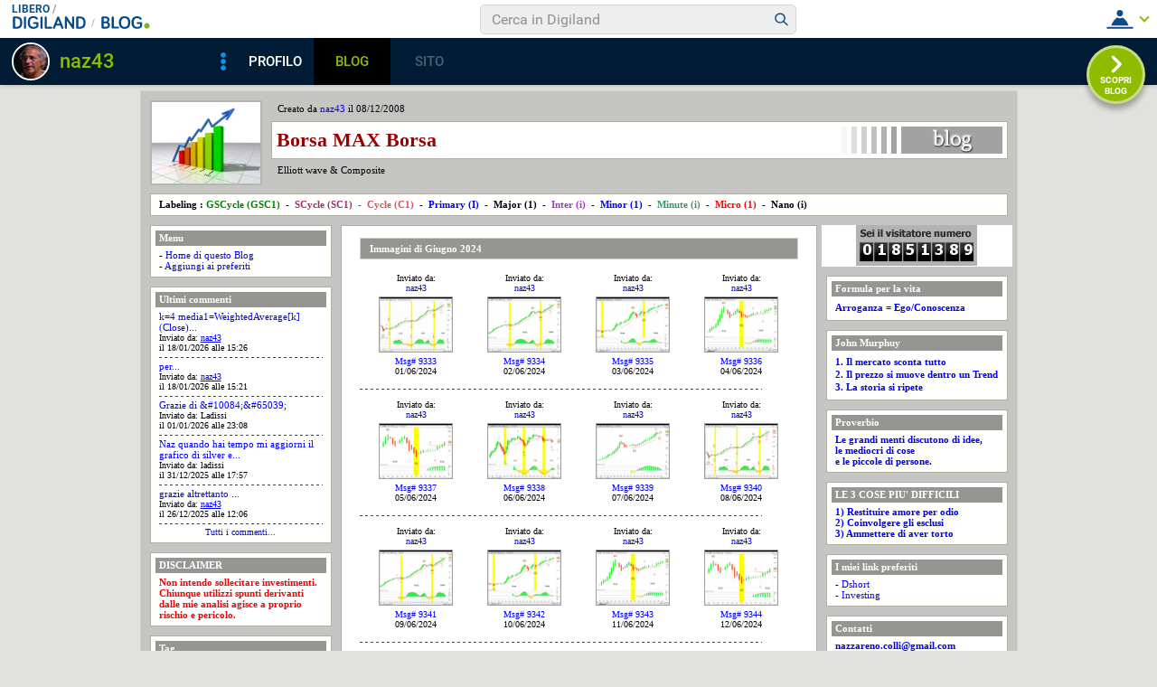

--- FILE ---
content_type: text/html; charset=iso-8859-1
request_url: https://blog.libero.it/MaxBorsa/view_tn.php?id=MaxBorsa&gg=0&mm=2406
body_size: 60840
content:


<!DOCTYPE HTML PUBLIC "-//W3C//DTD HTML 4.01 Transitional//EN" "http://www.w3.org/TR/html4/loose.dtd">
<html xmlns:fb="http://www.facebook.com/2008/fbml" xmlns:og="http://opengraphprotocol.org/schema/">
<head>
<title>
Borsa MAX Borsa</title>
<link rel="canonical" href="https://blog.libero.it/MaxBorsa" /><link rel="amphtml" href="https://blog.libero.it/MaxBorsa/amp" /><META NAME="keywords" CONTENT="Tassi,SP500,Slide,Popoff,Nasdaq,Ftsemib,Euro dollaro,EICOSANOIDI,Dow Jones,Dax,*Zona,*Tabella alimenti,*Segreto,*Robbins,*Risveglio,*Pagella Eicosanoidi,naz43,Economia,creare blog,crea blog,immagini blog,weblog,diario,news,blogger,sito personale,siti personali,pagine personali,giornali on line,post,articolo,articoli,community,publishing,tag">
<META NAME="description" CONTENT="Il Blog di naz43: Elliott wave & Composite. Anche tu puoi creare un blog gratis su Libero Blog.">
<META NAME="robots" CONTENT="index, follow">
<META NAME="revisit-after" CONTENT="3 days">
<meta property="og:title" content="Borsa MAX Borsa" />
<meta property="og:description" content="Il Blog di naz43: Elliott wave &amp; Composite." />
<meta property="og:image" content="https://blog.libero.it/MaxBorsa/getmedia.php?Cor%60z%2Ckognmk%25cqgzRheIz%2728%25%3E%05kmcnmgjgx%7B%27ek%2Fne%7Col%05j7" />
<meta property="og:url" content="https://blog.libero.it/MaxBorsa" />
<meta property="og:site_name" content="MaxBorsa" />
<meta property="og:type" content="website" />
<meta property="fb:app_id" content="134364123279424" />
<meta property="fb:admins" content="634372457,679473979,100002247067263" />
<link rel="shortcut icon" href="//digistatic.libero.it/css/header_8_3_04/themes/default/img/favicon.ico" />
<link rel='stylesheet' type=text/css href='/blog/css/moblog.css'>
<link rel='stylesheet' type=text/css href='/blog/css/skin/53/grey.css'>
<!-- iubenda -->
<script type="text/javascript" src="https://i5.plug.it/cmp/iub_conf_libero.js"></script>
<script type="text/javascript" src="//cdn.iubenda.com/cs/tcf/stub-v2.js"></script>
<script type="text/javascript" src="//cdn.iubenda.com/cs/iubenda_cs.js" charset="UTF-8" async></script>
<!-- /iubenda -->
<!-- IOL/Iubenda -->
<script src='https://i5.plug.it/cmp/qciol.min.js' async="true"></script>
<!-- /IOL/Iubenda -->

<!-- css superheader footer -->
<style>
.tlbCorp{display:none;position:relative;z-index:5000000;width:100%;height:30px;min-width:320px;box-sizing:border-box;padding-left:115px;font-family:Arial, Helvetica, sans-serif;line-height:2.5;letter-spacing:0;background:#262626}.tlbCorp__lgo{position:absolute;width:93px;height:17px;left:20px;top:6px}.tlbCorp__m-menu{height:inherit;display:flex;align-items:center}.tlbCorp__t-menu{background:#262626;display:flex;flex-direction:column;width:90px;right:-74px;box-sizing:content-box}.tlbCorp__lnk{font-size:11px;text-decoration:none;font-weight:700;color:#CCC;margin-left:20px;white-space:nowrap}.tlbCorp__btn{order:2;background:none;border:0;padding:0;margin:0 0 0 20px;font-family:inherit;color:#CCC;outline:none;font-size:11px;font-weight:700;cursor:pointer;position:relative;overflow:visible}.tlbCorp__btn::before{content:"";display:block;width:0;height:0;border-top:4px solid #CCC;border-right:4px solid transparent;border-left:4px solid transparent;position:absolute;top:50%;right:-15px;transform:translate(0, -50%)}.tlbCorp__m-menu__cont{order:1;position:relative;font-size:0}.tlbCorp__lnk:hover,.tlbCorp__btn:hover{transition:color 200ms cubic-bezier(0.55, 0, 0.1, 1);color:#fff}@media only screen and (min-width: 768px){.tlbCorp{display:block}.tlbCorp__t-menu--1{display:inline;position:static}.tlbCorp__t-menu--2{display:none;position:absolute}}@media only screen and (min-width: 1024px){.tlbCorp__t-menu--2{display:inline;position:static}.tlbCorp__t-menu--3{display:none;position:absolute}}@media only screen and (min-width: 1366px){.tlbCorp__btn{display:none}.tlbCorp__t-menu--3{display:inline;position:static}}@media only screen and (min-width: 600px) and (max-width: 767px){.tlbCorp__t-menu-open ~ .tlbCorp__m-menu__cont .tlbCorp__t-menu--1{display:flex;padding-right:20px}}@media only screen and (min-width: 768px) and (max-width: 1023px){.tlbCorp__t-menu-open ~ .tlbCorp__m-menu__cont .tlbCorp__t-menu--2{display:flex;padding-right:20px}}@media only screen and (min-width: 1024px) and (max-width: 1366px){.tlbCorp__t-menu-open ~ .tlbCorp__m-menu__cont .tlbCorp__t-menu--3{display:flex;padding-right:20px}}
.footerCorp{min-width:320px;padding:10px;box-sizing:border-box;font-size:11px;line-height:1;font-family:Arial, Helvetica, sans-serif;letter-spacing:0;color:#a3a3a3;background:#191919}.footerCorp-cnt{width:100%;max-width:1000px;margin:0 auto;display:flex;flex-flow:column nowrap;align-items:center;justify-content:space-evenly}.footerCorp__lgo{width:120px;height:22px}.footerCorp__brandLnk{padding:0 0 10px;text-align:center;display:flex;flex-flow:row wrap;justify-content:center}.footerCorp__lnk{font-size:10px;text-decoration:none;font-weight:700;color:#a3a3a3;margin:8px 4px 0;cursor:pointer}.footerCorp__lnk--cstLnk{margin:0 8px}.footerCorp__lnk:hover{transition:color 200ms cubic-bezier(0.55, 0, 0.1, 1);color:#fff}.footerCorp__cstLnk{display:flex;flex-flow:column nowrap;align-items:center}.footerCorp__cstLnk-txt{margin:10px 0 0;text-align:center;line-height:1.5;font-size:inherit;color:inherit}.footerCorp__cstLnk-cnt{text-align:center;line-height:1.5}.footerCorp__cstLnk-sps{display:block}@media only screen and (min-width: 600px){.footerCorp__cstLnk-sps{display:inline;margin:0 5px}.footerCorp__cstLnk-sps::before{content:"\002D"}}@media only screen and (min-width: 1024px){.footerCorp-cnt{flex-flow:row wrap}.footerCorp__brandLnk{height:17px;padding:0;align-items:flex-end}.footerCorp__lnk{font-size:11px;color:#a3a3a3;margin:0 4px}.footerCorp__lnk--cstLnk{margin:0 3px}.footerCorp__cstLnk{flex:1 0 100%;flex-flow:row wrap;justify-content:center;row-gap:7px}.footerCorp__brandLnk+.footerCorp__cstLnk{margin-top:10px}.footerCorp__cstLnk-cnt{margin:0 10px}.footerCorp__cstLnk-txt{margin:0 10px;text-align:left;line-height:inherit}}
</style>
<!-- /css superheader footer -->

<script type='text/javascript' src='/blog/js/fx_blog.js'></script>
<script type='text/javascript' src='/blog/js/sharesocial_web09.js'></script>
<script language="javascript">


    var sharedObjArr= new Array();
var swObj_0= new socialWeb2Share("0","digg","icn_share_digit","http://digg.com/submit?phase=2&url=##LINK##&title=##TITLE##");
sharedObjArr[0]=swObj_0;
var swObj_1= new socialWeb2Share("1","Facebook","icn_share_facebook","http://www.facebook.com/sharer.php?u=");
sharedObjArr[1]=swObj_1;
var swObj_2= new socialWeb2Share("2","MySpace","icn_share_myspace","http://www.myspace.com/Modules/PostTo/Pages/?t=##TITLE##&u=##LINK##&c=&l=3");
sharedObjArr[2]=swObj_2;
var swObj_3= new socialWeb2Share("3","del.icio.us","icn_share_delicious","http://del.icio.us/post?url=##LINK##&title=##TITLE##");
sharedObjArr[3]=swObj_3;
var swObj_4= new socialWeb2Share("4","StumbleUpon","icn_share_sumbleup","http://www.stumbleupon.com/submit?url=");
sharedObjArr[4]=swObj_4;
var swObj_5= new socialWeb2Share("5","Tecnorati","icn_share_tecnorati","http://www.technorati.com/faves?add=");
sharedObjArr[5]=swObj_5;
var swObj_6= new socialWeb2Share("6","Google Bookmarks","icn_share_googleobo","http://www.google.com/bookmarks/mark?op=edit&bkmk=##LINK##&title=##TITLE##");
sharedObjArr[6]=swObj_6;
var swObj_7= new socialWeb2Share("7","Windows Live","icn_share_winlive","https://favorites.live.com/quickadd.aspx?marklet=1&mkt=ita&url=##LINK##&title=##TITLE##&top=1");
sharedObjArr[7]=swObj_7;
var swObj_8= new socialWeb2Share("8","FriendFeed","icn_share_friendfeed","http://friendfeed.com/share?url=##LINK##&title=##TITLE##");
sharedObjArr[8]=swObj_8;
var swObj_9= new socialWeb2Share("9","Yahoo Bookmarks","icn_share_yahoobo","http://bookmarks.yahoo.com/toolbar/savebm?opener=tb&u=##LINK##&t=##TITLE##");
sharedObjArr[9]=swObj_9;
var swObj_10= new socialWeb2Share("10","OKNOtizie","icn_share_oknotizie","http://oknotizie.virgilio.it/post.html.php?url=##LINK##&title=##TITLE##");
sharedObjArr[10]=swObj_10;
<!--
nav_name = navigator.userAgent.toLowerCase();
is_opera = (nav_name.indexOf("opera") != -1);
is_mac = (nav_name.indexOf("mac") != -1);
if (is_opera || is_mac)
{
    document.write('<style> .defender { overflow: hidden; } </style>');
}
-->
</script>
<!-- https://barra-spazio.libero.it/ -->
<style type="text/css">
@import url("https://barra-spazio.libero.it//x/css/barra_n04.css");
</style>
<style type="text/css">
#maincol .postbody  h4 a{text-decoration:none!important;}
span.segnalabuso a{
    background: url('//digistatic.libero.it//pics/ico/abuse.gif') no-repeat scroll left center;
}
</style>
<script src="https://barra-spazio.libero.it//x/js/barra_n04.js" type="text/javascript" language="Javascript"></script>


<link rel="alternate" type="application/rss+xml" title="RSS" href="https://blog.libero.it/MaxBorsa/index.rss">
<link rel="alternate" type="application/atom+xml" title="Atom 1.0" href="https://blog.libero.it/MaxBorsa/index_atom.xml">
<style>
#main .lfb_butty { width: 92px; height: 20px; }
#main a.lfb_button {
    width: 92px; height: 20px; background-image: url(//barra-spazio.libero.it/x/pics/like.png); display: block;
    font-size: 1px;
    text-decoration: none;
        display: none;
    position: absolute;
}
#main .lfb_like { background-color: #ffffff; position: absolute; top: -2px; left: 0px; border: 2px solid #c0c0c0;
width: 430px; height: 85px;
z-index: 100;
}
#main .lfb_1px { width: 1px; height: 1px; position: absolute; z-index: 1; }
/* vb 2014 */
#l_header_topbar,#l_header_fixed_topbar_placeholder{height:98px}
</style>
<script>
function eoc() {
}

</script>

<!-- BARRA VIRALE 2014 - INIZIO -->

<script language="JavaScript" type="text/javascript" src="//digistatic.libero.it//css/header_8_3_04/js/clickserver.js"></script>
<script language="Javascript" type="text/javascript" src="//digistatic.libero.it//css/header_8_3_04/js/hf.js"></script>
<script language="Javascript" type="text/javascript">
<!--
        Libero.Stash.HF = { version: '8.3.04', cksrv: { a: 'HF8.3.04', b: 'blog' } };
//-->
</script>
<!--[if IE]>
    <style>
    #lh_header_top #lh_other, #lh_header_top #lh_options {
        top: 23px;
    }
    #lh_header_top #lh_nicknames {
        top: 22px;
    }
    #lh_header_top #lh_area04 a.lh_nicknames_arrow {
        /*height: 16px;*/
    }
    #lh_header #lh_area03 .lh_pos {
        padding-top: 4px;
    }
    #lh_header #lh_area03 table td input {
        margin-top: -1px !important;
        margin-top: -2px;
    }
    #lh_header #lh_close_me {
        margin-top: 0;
    }
    #lh_header.lite, #lh_header.liquid, #lh_header.liquid800, #lf_footer.lite, #lf_footer.liquid {
        width: expression(document.body.clientWidth < 800 ? '760px': 'auto' );
    }
    #lh_header #lh_area02.lite {
        width: expression(document.body.clientWidth < 1024 ? '636px': 'auto' );
    }
    #l_maincont {
        width: expression(document.body.clientWidth < 800 ? '760px': 'auto' );
    }
    #lh_header_top.lh_liquid {
        width: expression(document.body.clientWidth < 800 ? '760px': 'auto' );
    }
    #lh_header_top {
        height: 33px;
    }
    #lh_header_top #lh_area05 a.lh_on, #lh_header_top #lh_area04 a.lh_on {
        height: 22px;
    }
    #lh_header_top #lh_area04 a.lh_options {
        margin-left: -5px;
    }
    #lh_header_top {
        margin-top: 0px;
    }
    </style>
<![endif]-->
<!--[if lte IE 7]>
    <style>
    #lh_header_top #HF_login_l, #lh_header_top #HF_login_r {
        float: none;
    }
    #lh_header_top {
        left: 0px;
    }

    #l_header_topbar #l_header_topbar_popup_altro, #l_header_topbar #l_header_topbar_popup_opzioni {
        margin-top: 33px;
    }
    #l_header_topbar #l_header_topbar_popup_nicknames {
        margin-top: 25px;
    }

    </style>
<![endif]-->
<style>
    #lh_header #lh_area02a{
        position:relative;
        overflow: visible;
        height: 30px;
    }

    #lh_header #lh_area02b{
        z-index: -1;
    }
    #lh_header #lh_area02a .lh_pos {
        position: absolute;
        margin-bottom: 0;
    }

    #lh_header #lh_area02a .lh_on {
    }
    #lh_header .lh_finput_area input {
        height: 27px;
        padding-top: 0;
        padding-bottom: 0;
        line-height: 27px !important;
        font-size: 15px !important;
    }
    #lh_altro{
        position: relative !important;
    }
    #lh_header_top .lh_popup {
    }
    #lf_footer .lf_finput_area input {
        font-size: 12px !important;
        line-height: 25px !important;
        vertical-align: middle;
        padding: 0 !important;
        margin: 0 !important;
    }

</style>
<!--[if IE]>
    <style>

    #lh_header_top #lh_area05 a.lh_altro, #lh_header_top #lh_area04 a.lh_opzioni {
        margin-top: 0px;
        padding-top: 0px;
    }
    #lh_header_top #lh_area05 a.lh_altro {
        background-position: -67px -10px;
    }
    #lh_header_top #lh_area05 a.lh_altro_selected {
        background-position: -67px -36px;
    }
    #lh_header_top #lh_area04 a.lh_opzioni {
        background-position: -56px -10px;
    }
    #lh_header_top #lh_area04 a.lh_nicknames_arrow_selected, #lh_header_top #lh_area05 a.lh_altro_selected, #lh_header_top #lh_area04 a.lh_opzioni_selected {
        height: 23px;
    }
    #lh_header_top #lh_nicknames {
        left: -195px;
    }
    #lh_header_top #lh_other, #lh_header_top #lh_options {
        top: 22px;
    }
    #lh_header_top #lh_nicknames {
        top: 22px;
    }

    #lh_header .lh_finput_area .lh_pos {
        padding-top: 4px;
    }
    #lf_footer .lf_finput_area {
        height: 27px;
        max-height: 27px;
        overflow: hidden;
    }
    </style>
<![endif]-->

<!--[if IE]>
    <style>
    #l_header_topbar #l_header_topbar_popup_altro, #l_header_topbar #l_header_topbar_popup_opzioni {
        margin-top: 35px;
    }
    #l_header_topbar #l_header_topbar_popup_nicknames {
        margin-top: 28px;
    }
    #l_header_topbar #l_header_topbar_left #l_header_topbar_popup_altro a,
    #l_header_topbar #l_header_topbar_right #l_header_topbar_popup_opzioni a,
    #l_header_topbar #l_header_topbar_right #l_header_topbar_popup_nicknames a {
        padding: 0px 0px 0px 4px;
    }
    #l_header_topbar #l_header_topbar_right #l_header_topbar_nicknames_lk {
        display: inline-block;
    }
    #l_header_topbar #l_header_topbar_right #l_header_topbar_filter_family {
        line-height: 14px;
    }
    #l_header_topbar li {
        margin-top: 12px;
        line-height: 14px;
    }
    #l_header_topbar #l_header_topbar_right a.plus_selected {
        border-left: 1px solid #ffffff;
        color: #000000;
        margin-bottom: 0px;
        padding: 0px 17px 0px 8px;
        display: inline-block;
        background-position-y: -286px;
    }
    </style>
<![endif]-->

<!-- BARRA VIRALE 2014 - FINE -->



<!-- inizio  barra virale 2020 -->
	<script language="javascript" type="text/javascript" src="//i1.plug.it/iplug/js/lib/std/jquery/jquery-1.4.2.min.js"></script>
	<script language="javascript" type="text/javascript" src="https://digiland.libero.it/community/viralbar/js/script-beauty.js"></script>
	<link rel='stylesheet' href='https://digiland.libero.it/community/viralbar/css/plugin.css?ver=4.5.3' type='text/css' media='all' />
	<script>
		var iolNickname = "naz43";
		var blogType = 'legacy';  
		var urlSegnalaAbuso = "https://blog.libero.it/segnalazioni.php?id=MaxBorsa";
	</script>
	<script type='text/javascript' src='https://digiland.libero.it/community/viralbar/js/plugin.js?ver=4.5.3'></script>
<!-- fine  barra virale 2020 -->





</head>

<body onLoad="" bgcolor="#ffffff" leftmargin="6" topmargin="6" marginwidth="6" marginheight="6" onunload="unlo();">

<div style="height:100px; width:100%; display:block">&nbsp;</div><style>
<!--
#main, #main td { font-size: 11px; }

#main .ske01 { font-size: 10px; line-height: 1.5em; }
#main .ske02 { font-size: 11px; line-height: 1.5em; }
#main .ske03 { font-size: 12px; line-height: 1.5em; }
#main .ske04 { font-size: 14px; line-height: 1.5em; }
#main .ske05 { font-size: 18px; line-height: 1.5em; }
#main .ske06 { font-size: 26px; line-height: 1.5em; }

#main h4.ske01 { font-size: 10px; line-height: normal; }
#main h4.ske02 { font-size: 11px; line-height: normal; }
#main h4.ske03 { font-size: 12px; line-height: normal; }
#main h4.ske04 { font-size: 14px; line-height: normal; }
#main h4.ske05 { font-size: 18px; line-height: normal; }
#main h4.ske06 { font-size: 26px; line-height: normal; }

#main .pnegative { margin-top: -0.8em; }
body{background-color: #e1e1dd !important;}#main{background-color: #c5c5c3 !important;}#defaultheader .titlebox h1,#defaultheader .titlebox h1 a,#defaultheader .titlebox h1 a:hover{color: #990000 !important ;}.descbox{color: #000000 !important ;}#main h4,#main h4 a,.postbody h4,#maincol .postbody h4 a:hover{color: #990000 !important ;}#main, #main td,.postbody p,.bodybox,.bodybox p,#main .postdata{color: #000000 !important ;}.box{background-color: #ffffff !important;}.box .titlebox {background-color: #959592 !important;}#main h3{color: #FFFFFF !important ;}.box,#defaultheader .titlebox{border-color: #afafa1 !important ;}#defaultheader .titlebox{background-color: #FFFFFF !important;}#defaultheader .founderbox{color: #000000 !important ;}#main a,#main a:hover{color: #0000ff !important ;}img.logo,img.postpic {border-color: #b6b6b3 !important ;}#main, #main td, p, #main .postdata, #main .postbody {font-family:Verdana !important;font-size:11px!important;}#main  a.blogo:hover{background-color:transparent;}
#main h4{font-size:13px!important}
-->
</style>
<div align="center">
<div id="xmain">
<div id="main">
	<div style="width: 100%">
		<div id="defaultheader">
			<div class="headerbox">
			<div style="width: 100%">
				<table width="100%" cellspacing="0" cellpadding="0" border="0">
				<tr>
					<td width="132" align="left" valign="top">
						<a href="view.php?reset=1&id=MaxBorsa"><img src="getmedia.php?Cor%60z%2Ckognmk%25cqgzRheIz%2728%25%3E%05kmcnmgjgx%7B%27ek%2Fne%7Col%05j7" width="120" height="90" class="logo"></a>
					</td>
					<td width="99%" align="left" valign="top">
						<div class="founderbox">
							Creato da <A HREF="https://digiland.libero.it//profilo.phtml?nick=naz43">naz43</A> il 08/12/2008						</div>
						<div class="titlebox">
							<div style="width: 100%">
							<table width="100%" cellspacing="0" cellpadding="0" border="0">
							<tr>
								<td align="left" valign="center">
									<h1><a href="view.php?reset=1&id=MaxBorsa">Borsa MAX Borsa</a></h1>
								</td>
								<td align="right" valign="center">
									<a href="https://blog.libero.it/" class="blogo">&nbsp;</a>
								</td>								
							</tr>
							</table>
							</div>
						</div>
						<div class="descbox">
							Elliott wave &amp; Composite						</div>
					</td>
				</tr>
				</table>
			</div>
			</div>
		</div>
		<div id="header">
			
<!-- personalizzato (subid = "31") -->
<div class="notitle">
<div class="boxspacer">
	<div class="box" >
				<div class="bodybox">
			<div class="defender">
<div class="commonboxpersonalizzato"><div class="pnegative"><p><span style="color: #0000ff;"><span style="color: #000000;"><strong><span style="color: #008000;"><strong><span style="color: #000000;">Labeling :</span>&nbsp;GSCycle </strong>(<strong>GSC1</strong>)</span><strong>&nbsp; -&nbsp; </strong></strong></span><strong><span style="color: #993366;">SCycle (SC1)&nbsp; -&nbsp; </span></strong><strong><span style="color: #d75555;">Cycle (C1)&nbsp; </span></strong><span style="color: #000000;"><span style="color: #000000;"><strong>-</strong></span>&nbsp;&nbsp;</span><span style="color: #000000;"><span style="color: #0000ff;"><strong>Primary (I)</strong></span></span><span style="color: #000000;">&nbsp; -&nbsp; </span><strong><span style="color: #000000;"> <strong>Major (1)</strong>&nbsp; </span></strong><span style="color: #000000;">-&nbsp;&nbsp;</span><strong><span style="color: #a23ac5;">Inter (i) &nbsp;</span></strong><span style="color: #000000;"><strong>-</strong></span>&nbsp; <strong>Minor (1)&nbsp; </strong><span style="color: #000000;">-&nbsp;&nbsp;</span><span style="color: #000000;"><strong><span style="color: #339966;">Minute (i)&nbsp;&nbsp;</span></strong></span><span style="color: #000000;">-&nbsp;&nbsp;<span style="color: #ff0000;"><strong>Micro</strong> <strong>(1)&nbsp;</strong></span> -&nbsp;&nbsp;<strong><strong>Nano (i)</strong></strong></span><span style="color: #000000;"><strong><span style="color: #ff0000;"><strong>&nbsp;&nbsp;<span style="color: #000000;">&nbsp;&nbsp;</span></strong></span></strong></span></span></p></div></div></font></font></font></font>			<div class="hack">&nbsp;</div>
			</div>
		</div>
	</div>
</div>
</div>


<!-- /personalizzato -->
		</div>
		<div id="midbody">
			<div id="leftcol">
				<div class="boxspacer">
	<div class="box" >
		<div class="titlebox"><h3>Menu</h3></div>		<div class="bodybox">
			<div class="defender">
<div class="commonboxmenu">
- <a href="http://gold.libero.it/MaxBorsa/view.php?reset=1">Home di questo Blog</a><br />

- <a href="javascript:window.external.AddFavorite('https://blog.libero.it/MaxBorsa','Blog - Borsa MAX Borsa')">Aggiungi ai preferiti</a><br>
</div>
			<div class="hack">&nbsp;</div>
			</div>
		</div>
	</div>
</div>

<div class="boxspacer">
	<div class="box" >
		<div class="titlebox"><h3>Ultimi commenti</h3></div>		<div class="bodybox">
			<div class="defender">
<div class="commonboxultimicommenti">	 <a href="commenti.php?msgid=16854322#commento_53724415">
	 k=4 media1=WeightedAverage[k](Close)...</a><br />
	 <span class="small">
	 Inviato da: <a href="https://spazio.libero.it/naz43/"  title="Visualizza profilo" class="alt">naz43</a><br />
	 il 18/01/2026 alle 15:26<br />
	 </span>
	 <div class="separator">&nbsp;</div>
	 <a href="commenti.php?msgid=16854322#commento_53724412">
	  per...</a><br />
	 <span class="small">
	 Inviato da: <a href="https://spazio.libero.it/naz43/"  title="Visualizza profilo" class="alt">naz43</a><br />
	 il 18/01/2026 alle 15:21<br />
	 </span>
	 <div class="separator">&nbsp;</div>
	 <a href="commenti.php?msgid=16851028#commento_53713948">
	 Grazie di &amp;#10084;&amp;#65039;</a><br />
	 <span class="small">
	 Inviato da: Ladissi <br />
	 il 01/01/2026 alle 23:08<br />
	 </span>
	 <div class="separator">&nbsp;</div>
	 <a href="commenti.php?msgid=16850920#commento_53713591">
	 Naz quando hai tempo mi aggiorni il grafico di silver e...</a><br />
	 <span class="small">
	 Inviato da: ladissi<br />
	 il 31/12/2025 alle 17:57<br />
	 </span>
	 <div class="separator">&nbsp;</div>
	 <a href="commenti.php?msgid=16850305#commento_53710606">
	 grazie altrettanto ...</a><br />
	 <span class="small">
	 Inviato da: <a href="https://spazio.libero.it/naz43/"  title="Visualizza profilo" class="alt">naz43</a><br />
	 il 26/12/2025 alle 12:06<br />
	 </span>
	 <div class="separator">&nbsp;</div>
<div align="center"><a href="ultimi_commenti.php" title="Tutti i commenti..." class="small">Tutti i commenti...</a></div>
</div>			<div class="hack">&nbsp;</div>
			</div>
		</div>
	</div>
</div>


<!-- personalizzato (subid = "0") -->
<div class="boxspacer">
	<div class="box" >
		<div class="titlebox"><h3>DISCLAIMER</h3></div>		<div class="bodybox">
			<div class="defender">
<div class="commonboxpersonalizzato"><div class="pnegative"><p><strong><span style="font-family: mceinline;"><span style="color: #ff0000;">Non intendo sollecitare investimenti. Chiunque utilizzi spunti derivanti dalle mie analisi&nbsp;agisce a proprio rischio e pericolo.</span></span></strong></p></div></div></font></font></font></font>			<div class="hack">&nbsp;</div>
			</div>
		</div>
	</div>
</div>


<!-- /personalizzato -->
<div class="boxspacer">
	<div class="box" >
		<div class="titlebox"><h3>Tag</h3></div>		<div class="bodybox">
			<div class="defender">
<div class="commonboxtags">
<form name="argo" method="post" action="switch_arg.php">
<div align="center">
<div class="commonboxtagsalign">
<select name="arg" onchange="switcar(this.form)" class="tags">
<option value="0">Tutti i tags
<option value=2881614>*Pagella Eicosanoidi
<option value=2704941>*Risveglio
<option value=1256196>*Robbins
<option value=1344473>*Segreto
<option value=1805130>*Tabella alimenti
<option value=755136>*Zona
<option value=756844>Dax
<option value=760419>Dow Jones
<option value=3342295>EICOSANOIDI
<option value=964597>Euro dollaro
<option value=2108418>Ftsemib
<option value=1687836>Nasdaq
<option value=3113441>Popoff
<option value=3077505>Slide
<option value=1877873>SP500
<option value=788352>Tassi
</select>
</div>
</div>
<input type="hidden" name="ur" value="">
<input type="hidden" name="blg" value="233248">
</form>
 
</div>
			<div class="hack">&nbsp;</div>
			</div>
		</div>
	</div>
</div>


<!-- personalizzato (subid = "3") -->
<div class="boxspacer">
	<div class="box" >
		<div class="titlebox"><h3>La Zona e i Polifenoli</h3></div>		<div class="bodybox">
			<div class="defender">
<div class="commonboxpersonalizzato"><div class="pnegative"><p><strong><em><a href="http://youtu.be/pDFBMF7jIfE" target="_blank">Clicca qui : You Tube</a></em></strong></p></div></div></font></font></font></font>			<div class="hack">&nbsp;</div>
			</div>
		</div>
	</div>
</div>


<!-- /personalizzato -->
<div class="boxspacer">
	<div class="box" >
		<div class="titlebox"><h3>Area personale</h3></div>		<div class="bodybox">
			<div class="defender">
<div class="commonboxlogin">- <a href="https://login.libero.it/?service_id=blog&ret_url=http%3A%2F%2Fblog.libero.it%2FMaxBorsa%2Fview_tn.php%3Fid%3DMaxBorsa%26gg%3D0%26mm%3D2406&nicklgn=1">Login</a>
</div>			<div class="hack">&nbsp;</div>
			</div>
		</div>
	</div>
</div>

			</div>
			<div id="maincol">
				<div class="boxspacer">
					<div class="box">
					<!-- main -->
					<div class="titlebox"><h3>Immagini di Giugno 2024</h3></div>
					<div class="bodybox"><div id="maincolcontent">
<div class="defender">


<TABLE cellSpacing="5" cellPadding="0" border="0" width="100%"><TR>
<TD WIDTH=20% ALIGN=CENTER VALIGN=TOP><span class="small">
Inviato da:<br><a href="https://digiland.libero.it//profilo.phtml?nick=naz43">naz43</a><BR>
<A TARGET="mediawin" onClick="zmedia(this.href,700,500);return false;" HREF="mediaviewsk.php?Lcl%26ogmmiJwug%3A%251%3D63%3D734%3E%2740%27%3Aialaemk%25cqgzRheIz%2728%25%3E%05kmcnmgjgx%7B%27ek%2Fne%7Col-%3F%5C"><IMG width=80 height=60 SRC="getmedia.php?7nrmk%26ogm%7DKg%60w_gh%7De%7C%60%3A%251%3D63%3D734%3E%2740%27%3Aialaemk%25cqgzRheIz%2728%25%3E%05kmcnmgjgx%7B%27ek%2Fne%7Col%05j%27"  border=1 vspace=3 hspace=0 class="piccy" style="margin: 4px 0px 4px 0px; padding:0px;"></A><BR><A
HREF="view.php?id=MaxBorsa&msg=16763950">Msg# 9333</A><BR>
01/06/2024</span>
</TD>
<TD WIDTH=20% ALIGN=CENTER VALIGN=TOP><span class="small">
Inviato da:<br><a href="https://digiland.libero.it//profilo.phtml?nick=naz43">naz43</a><BR>
<A TARGET="mediawin" onClick="zmedia(this.href,700,500);return false;" HREF="mediaviewsk.php?Lcl%26ogmmiJwug%3E%258146%3D734%3E%2740%27%3Aialaemk%25cqgzRheIz%2728%25%3E%05kmcnmgjgx%7B%27ek%2Fne%7Col-%3FX"><IMG width=80 height=60 SRC="getmedia.php?7nrmk%26ogm%7DKg%60w_gh%7De%7C%60%3E%258146%3D734%3E%2740%27%3Aialaemk%25cqgzRheIz%2728%25%3E%05kmcnmgjgx%7B%27ek%2Fne%7Col%05j%23"  border=1 vspace=3 hspace=0 class="piccy" style="margin: 4px 0px 4px 0px; padding:0px;"></A><BR><A
HREF="view.php?id=MaxBorsa&msg=16764094">Msg# 9334</A><BR>
02/06/2024</span>
</TD>
<TD WIDTH=20% ALIGN=CENTER VALIGN=TOP><span class="small">
Inviato da:<br><a href="https://digiland.libero.it//profilo.phtml?nick=naz43">naz43</a><BR>
<A TARGET="mediawin" onClick="zmedia(this.href,700,500);return false;" HREF="mediaviewsk.php?Fcl%26ogmmiJwug%3F%250246%3D734%3E%2740%27%3Aialaemk%25cqgzRheIz%2728%25%3E%05kmcnmgjgx%7B%27ek%2Fne%7Col-%3FZ"><IMG width=80 height=60 SRC="getmedia.php?1nrmk%26ogm%7DKg%60w_gh%7De%7C%60%3F%250246%3D734%3E%2740%27%3Aialaemk%25cqgzRheIz%2728%25%3E%05kmcnmgjgx%7B%27ek%2Fne%7Col%05j%25"  border=1 vspace=3 hspace=0 class="piccy" style="margin: 4px 0px 4px 0px; padding:0px;"></A><BR><A
HREF="view.php?id=MaxBorsa&msg=16764205">Msg# 9335</A><BR>
03/06/2024</span>
</TD>
<TD WIDTH=20% ALIGN=CENTER VALIGN=TOP><span class="small">
Inviato da:<br><a href="https://digiland.libero.it//profilo.phtml?nick=naz43">naz43</a><BR>
<A TARGET="mediawin" onClick="zmedia(this.href,700,500);return false;" HREF="mediaviewsk.php?Fcl%26ogmmiJwug%3A%251646%3D734%3E%2740%27%3Aialaemk%25cqgzRheIz%2728%25%3E%05kmcnmgjgx%7B%27ek%2Fne%7Col-%3FZ"><IMG width=80 height=60 SRC="getmedia.php?1nrmk%26ogm%7DKg%60w_gh%7De%7C%60%3A%251646%3D734%3E%2740%27%3Aialaemk%25cqgzRheIz%2728%25%3E%05kmcnmgjgx%7B%27ek%2Fne%7Col%05j%25"  border=1 vspace=3 hspace=0 class="piccy" style="margin: 4px 0px 4px 0px; padding:0px;"></A><BR><A
HREF="view.php?id=MaxBorsa&msg=16764340">Msg# 9336</A><BR>
04/06/2024</span>
</TD>
	</TABLE>
	<div class="separatorsmall">&nbsp;</div>
<TABLE cellSpacing="5" cellPadding="0" border="0" width="100%"><TR>
<TD WIDTH=20% ALIGN=CENTER VALIGN=TOP><span class="small">
Inviato da:<br><a href="https://digiland.libero.it//profilo.phtml?nick=naz43">naz43</a><BR>
<A TARGET="mediawin" onClick="zmedia(this.href,700,500);return false;" HREF="mediaviewsk.php?Rcl%26ogmmiJwug%3E%27%3C146%3D734%3E%2740%27%3Aialaemk%25cqgzRheIz%2728%25%3E%05kmcnmgjgx%7B%27ek%2Fne%7Col-%3FZ"><IMG width=80 height=60 SRC="getmedia.php?%3Dnrmk%26ogm%7DKg%60w_gh%7De%7C%60%3E%27%3C146%3D734%3E%2740%27%3Aialaemk%25cqgzRheIz%2728%25%3E%05kmcnmgjgx%7B%27ek%2Fne%7Col%05j%25"  border=1 vspace=3 hspace=0 class="piccy" style="margin: 4px 0px 4px 0px; padding:0px;"></A><BR><A
HREF="view.php?id=MaxBorsa&msg=16764496">Msg# 9337</A><BR>
05/06/2024</span>
</TD>
<TD WIDTH=20% ALIGN=CENTER VALIGN=TOP><span class="small">
Inviato da:<br><a href="https://digiland.libero.it//profilo.phtml?nick=naz43">naz43</a><BR>
<A TARGET="mediawin" onClick="zmedia(this.href,700,500);return false;" HREF="mediaviewsk.php?Icl%26ogmmiJwug%3A%254646%3D734%3E%2740%27%3Aialaemk%25cqgzRheIz%2728%25%3E%05kmcnmgjgx%7B%27ek%2Fne%7Col-%3FY"><IMG width=80 height=60 SRC="getmedia.php?4nrmk%26ogm%7DKg%60w_gh%7De%7C%60%3A%254646%3D734%3E%2740%27%3Aialaemk%25cqgzRheIz%2728%25%3E%05kmcnmgjgx%7B%27ek%2Fne%7Col%05j%24"  border=1 vspace=3 hspace=0 class="piccy" style="margin: 4px 0px 4px 0px; padding:0px;"></A><BR><A
HREF="view.php?id=MaxBorsa&msg=16764640">Msg# 9338</A><BR>
06/06/2024</span>
</TD>
<TD WIDTH=20% ALIGN=CENTER VALIGN=TOP><span class="small">
Inviato da:<br><a href="https://digiland.libero.it//profilo.phtml?nick=naz43">naz43</a><BR>
<A TARGET="mediawin" onClick="zmedia(this.href,700,500);return false;" HREF="mediaviewsk.php?Ucl%26ogmmiJwug%3F%27%3D246%3D734%3E%2740%27%3Aialaemk%25cqgzRheIz%2728%25%3E%05kmcnmgjgx%7B%27ek%2Fne%7Col-%3F%5D"><IMG width=80 height=60 SRC="getmedia.php?%40nrmk%26ogm%7DKg%60w_gh%7De%7C%60%3F%27%3D246%3D734%3E%2740%27%3Aialaemk%25cqgzRheIz%2728%25%3E%05kmcnmgjgx%7B%27ek%2Fne%7Col%05j%28"  border=1 vspace=3 hspace=0 class="piccy" style="margin: 4px 0px 4px 0px; padding:0px;"></A><BR><A
HREF="view.php?id=MaxBorsa&msg=16764787">Msg# 9339</A><BR>
07/06/2024</span>
</TD>
<TD WIDTH=20% ALIGN=CENTER VALIGN=TOP><span class="small">
Inviato da:<br><a href="https://digiland.libero.it//profilo.phtml?nick=naz43">naz43</a><BR>
<A TARGET="mediawin" onClick="zmedia(this.href,700,500);return false;" HREF="mediaviewsk.php?Ocl%26ogmmiJwug%3F%271846%3D734%3E%2740%27%3Aialaemk%25cqgzRheIz%2728%25%3E%05kmcnmgjgx%7B%27ek%2Fne%7Col-%3F%5B"><IMG width=80 height=60 SRC="getmedia.php?%3Anrmk%26ogm%7DKg%60w_gh%7De%7C%60%3F%271846%3D734%3E%2740%27%3Aialaemk%25cqgzRheIz%2728%25%3E%05kmcnmgjgx%7B%27ek%2Fne%7Col%05j%26"  border=1 vspace=3 hspace=0 class="piccy" style="margin: 4px 0px 4px 0px; padding:0px;"></A><BR><A
HREF="view.php?id=MaxBorsa&msg=16764907">Msg# 9340</A><BR>
08/06/2024</span>
</TD>
	</TABLE>
	<div class="separatorsmall">&nbsp;</div>
<TABLE cellSpacing="5" cellPadding="0" border="0" width="100%"><TR>
<TD WIDTH=20% ALIGN=CENTER VALIGN=TOP><span class="small">
Inviato da:<br><a href="https://digiland.libero.it//profilo.phtml?nick=naz43">naz43</a><BR>
<A TARGET="mediawin" onClick="zmedia(this.href,700,500);return false;" HREF="mediaviewsk.php?Fcl%26ogmmiJwug%3E%270047%3D734%3E%2740%27%3Aialaemk%25cqgzRheIz%2728%25%3E%05kmcnmgjgx%7B%27ek%2Fne%7Col-%3FZ"><IMG width=80 height=60 SRC="getmedia.php?1nrmk%26ogm%7DKg%60w_gh%7De%7C%60%3E%270047%3D734%3E%2740%27%3Aialaemk%25cqgzRheIz%2728%25%3E%05kmcnmgjgx%7B%27ek%2Fne%7Col%05j%25"  border=1 vspace=3 hspace=0 class="piccy" style="margin: 4px 0px 4px 0px; padding:0px;"></A><BR><A
HREF="view.php?id=MaxBorsa&msg=16765006">Msg# 9341</A><BR>
09/06/2024</span>
</TD>
<TD WIDTH=20% ALIGN=CENTER VALIGN=TOP><span class="small">
Inviato da:<br><a href="https://digiland.libero.it//profilo.phtml?nick=naz43">naz43</a><BR>
<A TARGET="mediawin" onClick="zmedia(this.href,700,500);return false;" HREF="mediaviewsk.php?Ocl%26ogmmiJwug%3F%278047%3D734%3E%2740%27%3Aialaemk%25cqgzRheIz%2728%25%3E%05kmcnmgjgx%7B%27ek%2Fne%7Col-%3F%5B"><IMG width=80 height=60 SRC="getmedia.php?%3Anrmk%26ogm%7DKg%60w_gh%7De%7C%60%3F%278047%3D734%3E%2740%27%3Aialaemk%25cqgzRheIz%2728%25%3E%05kmcnmgjgx%7B%27ek%2Fne%7Col%05j%26"  border=1 vspace=3 hspace=0 class="piccy" style="margin: 4px 0px 4px 0px; padding:0px;"></A><BR><A
HREF="view.php?id=MaxBorsa&msg=16765087">Msg# 9342</A><BR>
10/06/2024</span>
</TD>
<TD WIDTH=20% ALIGN=CENTER VALIGN=TOP><span class="small">
Inviato da:<br><a href="https://digiland.libero.it//profilo.phtml?nick=naz43">naz43</a><BR>
<A TARGET="mediawin" onClick="zmedia(this.href,700,500);return false;" HREF="mediaviewsk.php?Lcl%26ogmmiJwug%3B-0347%3D734%3E%2740%27%3Aialaemk%25cqgzRheIz%2728%25%3E%05kmcnmgjgx%7B%27ek%2Fne%7Col-%3F%5C"><IMG width=80 height=60 SRC="getmedia.php?7nrmk%26ogm%7DKg%60w_gh%7De%7C%60%3B-0347%3D734%3E%2740%27%3Aialaemk%25cqgzRheIz%2728%25%3E%05kmcnmgjgx%7B%27ek%2Fne%7Col%05j%27"  border=1 vspace=3 hspace=0 class="piccy" style="margin: 4px 0px 4px 0px; padding:0px;"></A><BR><A
HREF="view.php?id=MaxBorsa&msg=16765219">Msg# 9343</A><BR>
11/06/2024</span>
</TD>
<TD WIDTH=20% ALIGN=CENTER VALIGN=TOP><span class="small">
Inviato da:<br><a href="https://digiland.libero.it//profilo.phtml?nick=naz43">naz43</a><BR>
<A TARGET="mediawin" onClick="zmedia(this.href,700,500);return false;" HREF="mediaviewsk.php?Fcl%26ogmmiJwug%3B%253247%3D734%3E%2740%27%3Aialaemk%25cqgzRheIz%2728%25%3E%05kmcnmgjgx%7B%27ek%2Fne%7Col-%3F%5E"><IMG width=80 height=60 SRC="getmedia.php?1nrmk%26ogm%7DKg%60w_gh%7De%7C%60%3B%253247%3D734%3E%2740%27%3Aialaemk%25cqgzRheIz%2728%25%3E%05kmcnmgjgx%7B%27ek%2Fne%7Col%05j%29"  border=1 vspace=3 hspace=0 class="piccy" style="margin: 4px 0px 4px 0px; padding:0px;"></A><BR><A
HREF="view.php?id=MaxBorsa&msg=16765321">Msg# 9344</A><BR>
12/06/2024</span>
</TD>
	</TABLE>
	<div class="separatorsmall">&nbsp;</div>
<TABLE cellSpacing="5" cellPadding="0" border="0" width="100%"><TR>
<TD WIDTH=20% ALIGN=CENTER VALIGN=TOP><span class="small">
Inviato da:<br><a href="https://digiland.libero.it//profilo.phtml?nick=naz43">naz43</a><BR>
<A TARGET="mediawin" onClick="zmedia(this.href,700,500);return false;" HREF="mediaviewsk.php?Ocl%26ogmmiJwug%3A-6147%3D734%3E%2740%27%3Aialaemk%25cqgzRheIz%2728%25%3E%05kmcnmgjgx%7B%27ek%2Fne%7Col-%3F%5B"><IMG width=80 height=60 SRC="getmedia.php?%3Anrmk%26ogm%7DKg%60w_gh%7De%7C%60%3A-6147%3D734%3E%2740%27%3Aialaemk%25cqgzRheIz%2728%25%3E%05kmcnmgjgx%7B%27ek%2Fne%7Col%05j%26"  border=1 vspace=3 hspace=0 class="piccy" style="margin: 4px 0px 4px 0px; padding:0px;"></A><BR><A
HREF="view.php?id=MaxBorsa&msg=16765438">Msg# 9345</A><BR>
13/06/2024</span>
</TD>
<TD WIDTH=20% ALIGN=CENTER VALIGN=TOP><span class="small">
Inviato da:<br><a href="https://digiland.libero.it//profilo.phtml?nick=naz43">naz43</a><BR>
<A TARGET="mediawin" onClick="zmedia(this.href,700,500);return false;" HREF="mediaviewsk.php?Rcl%26ogmmiJwug%3F%277447%3D734%3E%2740%27%3Aialaemk%25cqgzRheIz%2728%25%3E%05kmcnmgjgx%7B%27ek%2Fne%7Col-%3F%5E"><IMG width=80 height=60 SRC="getmedia.php?%3Dnrmk%26ogm%7DKg%60w_gh%7De%7C%60%3F%277447%3D734%3E%2740%27%3Aialaemk%25cqgzRheIz%2728%25%3E%05kmcnmgjgx%7B%27ek%2Fne%7Col%05j%29"  border=1 vspace=3 hspace=0 class="piccy" style="margin: 4px 0px 4px 0px; padding:0px;"></A><BR><A
HREF="view.php?id=MaxBorsa&msg=16765567">Msg# 9346</A><BR>
14/06/2024</span>
</TD>
<TD WIDTH=20% ALIGN=CENTER VALIGN=TOP><span class="small">
Inviato da:<br><a href="https://digiland.libero.it//profilo.phtml?nick=naz43">naz43</a><BR>
<A TARGET="mediawin" onClick="zmedia(this.href,700,500);return false;" HREF="mediaviewsk.php?Xcl%26ogmmiJwug%3B-%3C347%3D734%3E%2740%27%3Aialaemk%25cqgzRheIz%2728%25%3E%05kmcnmgjgx%7B%27ek%2Fne%7Col-%3F%5C"><IMG width=80 height=60 SRC="getmedia.php?Cnrmk%26ogm%7DKg%60w_gh%7De%7C%60%3B-%3C347%3D734%3E%2740%27%3Aialaemk%25cqgzRheIz%2728%25%3E%05kmcnmgjgx%7B%27ek%2Fne%7Col%05j%27"  border=1 vspace=3 hspace=0 class="piccy" style="margin: 4px 0px 4px 0px; padding:0px;"></A><BR><A
HREF="view.php?id=MaxBorsa&msg=16765699">Msg# 9347</A><BR>
15/06/2024</span>
</TD>
<TD WIDTH=20% ALIGN=CENTER VALIGN=TOP><span class="small">
Inviato da:<br><a href="https://digiland.libero.it//profilo.phtml?nick=naz43">naz43</a><BR>
<A TARGET="mediawin" onClick="zmedia(this.href,700,500);return false;" HREF="mediaviewsk.php?Ucl%26ogmmiJwug%3F%25%3D347%3D734%3E%2740%27%3Aialaemk%25cqgzRheIz%2728%25%3E%05kmcnmgjgx%7B%27ek%2Fne%7Col-%3F%5D"><IMG width=80 height=60 SRC="getmedia.php?%40nrmk%26ogm%7DKg%60w_gh%7De%7C%60%3F%25%3D347%3D734%3E%2740%27%3Aialaemk%25cqgzRheIz%2728%25%3E%05kmcnmgjgx%7B%27ek%2Fne%7Col%05j%28"  border=1 vspace=3 hspace=0 class="piccy" style="margin: 4px 0px 4px 0px; padding:0px;"></A><BR><A
HREF="view.php?id=MaxBorsa&msg=16765795">Msg# 9348</A><BR>
16/06/2024</span>
</TD>
	</TABLE>
	<div class="separatorsmall">&nbsp;</div>
<TABLE cellSpacing="5" cellPadding="0" border="0" width="100%"><TR>
<TD WIDTH=20% ALIGN=CENTER VALIGN=TOP><span class="small">
Inviato da:<br><a href="https://digiland.libero.it//profilo.phtml?nick=naz43">naz43</a><BR>
<A TARGET="mediawin" onClick="zmedia(this.href,700,500);return false;" HREF="mediaviewsk.php?Rcl%26ogmmiJwug%3B%272%3D47%3D734%3E%2740%27%3Aialaemk%25cqgzRheIz%2728%25%3E%05kmcnmgjgx%7B%27ek%2Fne%7Col-%3F%5E"><IMG width=80 height=60 SRC="getmedia.php?%3Dnrmk%26ogm%7DKg%60w_gh%7De%7C%60%3B%272%3D47%3D734%3E%2740%27%3Aialaemk%25cqgzRheIz%2728%25%3E%05kmcnmgjgx%7B%27ek%2Fne%7Col%05j%29"  border=1 vspace=3 hspace=0 class="piccy" style="margin: 4px 0px 4px 0px; padding:0px;"></A><BR><A
HREF="view.php?id=MaxBorsa&msg=16765873">Msg# 9349</A><BR>
17/06/2024</span>
</TD>
<TD WIDTH=20% ALIGN=CENTER VALIGN=TOP><span class="small">
Inviato da:<br><a href="https://digiland.libero.it//profilo.phtml?nick=naz43">naz43</a><BR>
<A TARGET="mediawin" onClick="zmedia(this.href,700,500);return false;" HREF="mediaviewsk.php?Icl%26ogmmiJwug%3E%272066%3D734%3E%2740%27%3Aialaemk%25cqgzRheIz%2728%25%3E%05kmcnmgjgx%7B%27ek%2Fne%7Col-%3F%5D"><IMG width=80 height=60 SRC="getmedia.php?4nrmk%26ogm%7DKg%60w_gh%7De%7C%60%3E%272066%3D734%3E%2740%27%3Aialaemk%25cqgzRheIz%2728%25%3E%05kmcnmgjgx%7B%27ek%2Fne%7Col%05j%28"  border=1 vspace=3 hspace=0 class="piccy" style="margin: 4px 0px 4px 0px; padding:0px;"></A><BR><A
HREF="view.php?id=MaxBorsa&msg=16766026">Msg# 9350</A><BR>
18/06/2024</span>
</TD>
<TD WIDTH=20% ALIGN=CENTER VALIGN=TOP><span class="small">
Inviato da:<br><a href="https://digiland.libero.it//profilo.phtml?nick=naz43">naz43</a><BR>
<A TARGET="mediawin" onClick="zmedia(this.href,700,500);return false;" HREF="mediaviewsk.php?Icl%26ogmmiJwug%3F%271066%3D734%3E%2740%27%3Aialaemk%25cqgzRheIz%2728%25%3E%05kmcnmgjgx%7B%27ek%2Fne%7Col-%3F%5D"><IMG width=80 height=60 SRC="getmedia.php?4nrmk%26ogm%7DKg%60w_gh%7De%7C%60%3F%271066%3D734%3E%2740%27%3Aialaemk%25cqgzRheIz%2728%25%3E%05kmcnmgjgx%7B%27ek%2Fne%7Col%05j%28"  border=1 vspace=3 hspace=0 class="piccy" style="margin: 4px 0px 4px 0px; padding:0px;"></A><BR><A
HREF="view.php?id=MaxBorsa&msg=16766107">Msg# 9351</A><BR>
19/06/2024</span>
</TD>
<TD WIDTH=20% ALIGN=CENTER VALIGN=TOP><span class="small">
Inviato da:<br><a href="https://digiland.libero.it//profilo.phtml?nick=naz43">naz43</a><BR>
<A TARGET="mediawin" onClick="zmedia(this.href,700,500);return false;" HREF="mediaviewsk.php?Ocl%26ogmmiJwug%3E%271766%3D734%3E%2740%27%3Aialaemk%25cqgzRheIz%2728%25%3E%05kmcnmgjgx%7B%27ek%2Fne%7Col-%3F_"><IMG width=80 height=60 SRC="getmedia.php?%3Anrmk%26ogm%7DKg%60w_gh%7De%7C%60%3E%271766%3D734%3E%2740%27%3Aialaemk%25cqgzRheIz%2728%25%3E%05kmcnmgjgx%7B%27ek%2Fne%7Col%05j%2A"  border=1 vspace=3 hspace=0 class="piccy" style="margin: 4px 0px 4px 0px; padding:0px;"></A><BR><A
HREF="view.php?id=MaxBorsa&msg=16766356">Msg# 9352</A><BR>
20/06/2024</span>
</TD>

</TABLE><BR>
<table width="100%" border="0" cellspacing="0" cellpadding="0">
<tr><td align="left">
	<div class="buttyoff">Indietro</div>
</td>
<td align="center">
<A HREF="view.php?id=MaxBorsa&mm=2406" class="butty">Torna al Blog</a>
</td>
<td align="right">
	<A HREF="view_tn.php?id=MaxBorsa&pag=2&mm=2406&gg=0" class="butty">Avanti</a>
</td>
</tr>
</table>
</div>
</div>
					</div>

					<!-- end main -->
					</div>
				</div>
			</div>
			<div id="rightcol">
				<div class="nobox">
<div class="boxspacer">
	<div class="box" >
				<div class="bodybox">
			<div class="defender">
<div class="commonboxcounter">
<div align="center">
<div class="commonboxcounteralign">
<img src="counter.php?blog_name=MaxBorsa" width="134" height="45" /></div>
</div>
</div>
			<div class="hack">&nbsp;</div>
			</div>
		</div>
	</div>
</div>
</div>


<!-- personalizzato (subid = "15") -->
<div class="boxspacer">
	<div class="box" >
		<div class="titlebox"><h3>Formula per la vita</h3></div>		<div class="bodybox">
			<div class="defender">
<div class="commonboxpersonalizzato"><div class="pnegative"><p><span class="ske01"><strong><span style="color: #0000ff;"><span style="font-family: mceinline;"><span style="font-family: mceinline;"><span class="ske02"><span style="font-family: mceinline;">Arroganza = Ego/Conoscenza</span></span></span></span></span></strong></span></p></div></div></font></font></font></font>			<div class="hack">&nbsp;</div>
			</div>
		</div>
	</div>
</div>


<!-- /personalizzato -->

<!-- personalizzato (subid = "17") -->
<div class="boxspacer">
	<div class="box" >
		<div class="titlebox"><h3>John Murphuy</h3></div>		<div class="bodybox">
			<div class="defender">
<div class="commonboxpersonalizzato"><div class="pnegative"><p><strong><span style="color: #0000ff;"><span class="ske01"><span style="color: #0000ff;"><span style="font-family: mceinline;"><span class="ske02">1. Il mercato sconta tutto</span><br /></span></span></span></span></strong><span style="font-family: mceinline; color: #0000ff; font-size: 11px; font-weight: bold;">2.&nbsp;Il prezzo si muove dentro un Trend<br /></span><span style="color: #0000ff; font-family: mceinline; font-weight: bold;"><span class="ske02">3. La storia si ripete</span></span></p></div></div></font></font></font></font>			<div class="hack">&nbsp;</div>
			</div>
		</div>
	</div>
</div>


<!-- /personalizzato -->

<!-- personalizzato (subid = "20") -->
<div class="boxspacer">
	<div class="box" >
		<div class="titlebox"><h3>Proverbio</h3></div>		<div class="bodybox">
			<div class="defender">
<div class="commonboxpersonalizzato"><div class="pnegative"><p><strong><span style="font-family: mceinline;"><span style="color: #ff0000;"><span style="color: #0000ff;"><span><span><span>Le grandi menti discutono di idee, </span></span></span><br /><span><span><span>le mediocri di cose&nbsp; </span></span></span><br /><span><span><span>e le piccole di persone.</span></span></span></span></span></span></strong></p></div></div></font></font></font></font>			<div class="hack">&nbsp;</div>
			</div>
		</div>
	</div>
</div>


<!-- /personalizzato -->

<!-- personalizzato (subid = "18") -->
<div class="boxspacer">
	<div class="box" >
		<div class="titlebox"><h3>LE 3 COSE PIU' DIFFICILI</h3></div>		<div class="bodybox">
			<div class="defender">
<div class="commonboxpersonalizzato"><div class="pnegative"><p><strong><span style="font-family: mceinline;"><span style="color: #0000ff;">1) Restituire amore per odio<br />2) Coinvolgere gli esclusi<br />3) Ammettere di aver torto</span></span></strong></p></div></div></font></font></font></font>			<div class="hack">&nbsp;</div>
			</div>
		</div>
	</div>
</div>


<!-- /personalizzato -->
<div class="boxspacer">
	<div class="box" >
		<div class="titlebox"><h3>I miei link preferiti</h3></div>		<div class="bodybox">
			<div class="defender">
<div class="commonboxboxpers">	 - <a href="http://www.advisorperspectives.com/dshort/">Dshort</a><br>
	 - <a href="http://it.investing.com/indices/indici-futures">Investing</a><br>
</div>			<div class="hack">&nbsp;</div>
			</div>
		</div>
	</div>
</div>


<!-- personalizzato (subid = "13") -->
<div class="boxspacer">
	<div class="box" >
		<div class="titlebox"><h3>Contatti</h3></div>		<div class="bodybox">
			<div class="defender">
<div class="commonboxpersonalizzato"><div class="pnegative"><p><strong><span style="color: #0000ff;"><strong>nazzareno.colli@gmail.com</strong><br />WhatsApp :<strong>&nbsp; 333 562 9672</strong><br />Skipe :&nbsp;&nbsp;<strong> nazzareno.colli</strong></span></strong></p></div></div></font></font></font></font>			<div class="hack">&nbsp;</div>
			</div>
		</div>
	</div>
</div>


<!-- /personalizzato -->

<!-- personalizzato (subid = "0") -->
<div class="boxspacer">
	<div class="box" >
		<div class="titlebox"><h3>DISCLAIMER</h3></div>		<div class="bodybox">
			<div class="defender">
<div class="commonboxpersonalizzato"><div class="pnegative"><p><strong><span style="font-family: mceinline;"><span style="color: #ff0000;">Non intendo sollecitare investimenti. Chiunque utilizzi spunti derivanti dalle mie analisi&nbsp;agisce a proprio rischio e pericolo.</span></span></strong></p></div></div></font></font></font></font>			<div class="hack">&nbsp;</div>
			</div>
		</div>
	</div>
</div>


<!-- /personalizzato -->
<div class="boxspacer">
	<div class="box" >
		<div class="titlebox"><h3>Archivio messaggi</h3></div>		<div class="bodybox">
			<div class="defender">
<div class="commonboxcalendar">
<div class="firstseparator"><div class="separator">&nbsp;<hr /></div></div>
<table width="100%" border="0" cellspacing="0" cellpadding="0">
<tr>
	<td align="left">&nbsp;<A HREF="view_tn.php?id=MaxBorsa&gg=0&mm=2405">&lt;&lt;</a></td>
	<td align="center">Giugno 2024</td>
	<td align="right"><A HREF="view_tn.php?id=MaxBorsa&gg=0&mm=2407">&gt;&gt;</a>&nbsp;</td>
</tr>
</table>
<div class="separator">&nbsp;<hr /></div>
<table width="100%" border="0" cellspacing="0" cellpadding="0">
<tr>
	<td align="center">Lu</td><td align="center">Ma</td><td align="center">Me</td><td align="center">Gi</td><td align="center">Ve</td><td align="center">Sa</td><td align="center">Do</td>
</tr>
<tr>
	<td colspan="7"><div class="separator">&nbsp;<hr /></div></td>
</tr>
<tr><td align="center">
&nbsp;</TD>
<td align="center">
&nbsp;</TD>
<td align="center">
&nbsp;</TD>
<td align="center">
&nbsp;</TD>
<td align="center">
&nbsp;</TD>
<td align="center">
<A HREF="view.php?id=MaxBorsa&mm=2406&gg=240601" class="calendarhilite">1</a></TD>
<td align="center">
<A HREF="view.php?id=MaxBorsa&mm=2406&gg=240602" class="calendarhilite">2</a></TD>
<tr><td align="center">
<A HREF="view.php?id=MaxBorsa&mm=2406&gg=240603" class="calendarhilite">3</a></TD>
<td align="center">
<A HREF="view.php?id=MaxBorsa&mm=2406&gg=240604" class="calendarhilite">4</a></TD>
<td align="center">
<A HREF="view.php?id=MaxBorsa&mm=2406&gg=240605" class="calendarhilite">5</a></TD>
<td align="center">
<A HREF="view.php?id=MaxBorsa&mm=2406&gg=240606" class="calendarhilite">6</a></TD>
<td align="center">
<A HREF="view.php?id=MaxBorsa&mm=2406&gg=240607" class="calendarhilite">7</a></TD>
<td align="center">
<A HREF="view.php?id=MaxBorsa&mm=2406&gg=240608" class="calendarhilite">8</a></TD>
<td align="center">
<A HREF="view.php?id=MaxBorsa&mm=2406&gg=240609" class="calendarhilite">9</a></TD>
<tr><td align="center">
<A HREF="view.php?id=MaxBorsa&mm=2406&gg=240610" class="calendarhilite">10</a></TD>
<td align="center">
<A HREF="view.php?id=MaxBorsa&mm=2406&gg=240611" class="calendarhilite">11</a></TD>
<td align="center">
<A HREF="view.php?id=MaxBorsa&mm=2406&gg=240612" class="calendarhilite">12</a></TD>
<td align="center">
<A HREF="view.php?id=MaxBorsa&mm=2406&gg=240613" class="calendarhilite">13</a></TD>
<td align="center">
<A HREF="view.php?id=MaxBorsa&mm=2406&gg=240614" class="calendarhilite">14</a></TD>
<td align="center">
<A HREF="view.php?id=MaxBorsa&mm=2406&gg=240615" class="calendarhilite">15</a></TD>
<td align="center">
<A HREF="view.php?id=MaxBorsa&mm=2406&gg=240616" class="calendarhilite">16</a></TD>
<tr><td align="center">
<A HREF="view.php?id=MaxBorsa&mm=2406&gg=240617" class="calendarhilite">17</a></TD>
<td align="center">
<A HREF="view.php?id=MaxBorsa&mm=2406&gg=240618" class="calendarhilite">18</a></TD>
<td align="center">
<A HREF="view.php?id=MaxBorsa&mm=2406&gg=240619" class="calendarhilite">19</a></TD>
<td align="center">
<A HREF="view.php?id=MaxBorsa&mm=2406&gg=240620" class="calendarhilite">20</a></TD>
<td align="center">
<A HREF="view.php?id=MaxBorsa&mm=2406&gg=240621" class="calendarhilite">21</a></TD>
<td align="center">
22</a></TD>
<td align="center">
23</a></TD>
<tr><td align="center">
<A HREF="view.php?id=MaxBorsa&mm=2406&gg=240624" class="calendarhilite">24</a></TD>
<td align="center">
<A HREF="view.php?id=MaxBorsa&mm=2406&gg=240625" class="calendarhilite">25</a></TD>
<td align="center">
<A HREF="view.php?id=MaxBorsa&mm=2406&gg=240626" class="calendarhilite">26</a></TD>
<td align="center">
<A HREF="view.php?id=MaxBorsa&mm=2406&gg=240627" class="calendarhilite">27</a></TD>
<td align="center">
<A HREF="view.php?id=MaxBorsa&mm=2406&gg=240628" class="calendarhilite">28</a></TD>
<td align="center">
<A HREF="view.php?id=MaxBorsa&mm=2406&gg=240629" class="calendarhilite">29</a></TD>
<td align="center">
<A HREF="view.php?id=MaxBorsa&mm=2406&gg=240630" class="calendarhilite">30</a></TD>
</table>
<div class="separator">&nbsp;<hr /></div>
<div align="center">
<A class="small" HREF="view_tn.php?id=MaxBorsa&gg=2406&mm=2406">Guarda le immagini del Mese</a>
</div>
</div>
			<div class="hack">&nbsp;</div>
			</div>
		</div>
	</div>
</div>

			</div>
			<div class="hack">&nbsp;</div>
		</div>
		<div id="footer">
			<div class="nobox">
<div class="boxspacer">
	<div class="box" >
				<div class="bodybox">
			<div class="defender">
<center><script type="text/javascript"><!--
google_ad_client="pub-9916831385599003";
google_ad_host="pub-2033535132705533";
google_alternate_ad_url="http://spazio.libero.it/naz43/alternate_728_90.php";
google_ad_width=728;
google_ad_height=90;
google_ad_format="728x90_as";
google_color_border="FFFFFF";
google_color_bg="FFFFFF";
google_color_link="2D4B9B";
google_color_url="EC872B";
google_color_text="2B2B2B";
//--></script>
<script type="text/javascript"
  src="http://pagead2.googlesyndication.com/pagead/show_ads.js">
</script>
</center>			<div class="hack">&nbsp;</div>
			</div>
		</div>
	</div>
</div>
</div>

		</div>

	</div>
</div>
</div>
</div>
<!-- start footer newDigiland -->
<script>
eoc();
</script>
 
<!-- START LOGRATING $ -->

<script language="JavaScript">
document.write('<img src="https://blog.libero.it/wp/wp-content/plugins/API/blog-logger.php?code=f_41_C_41__3d_kREJ_2d_0K_2d_S7_7c_Tn5Vzl_3d_H3LS0q_7c_dZ7xv_41_xE_3d_3X2TRacS_7c_mbE5k_3d_L&serv=_2f_oohsX7sp_2f_NlwZ_5f_c6_2e_CQ3_3f_is_3d_ddkd6bFJ_26_Sg_3d_o_26_Ep_3d_n9nm_26_" width=1 height=1>');
document.write("<COMMENT>");
</script>
<noscript>
<img src="https://blog.libero.it/wp/wp-content/plugins/API/blog-logger.php?code=f_41_C_41__3d_kREJ_2d_0K_2d_S7_7c_Tn5Vzl_3d_H3LS0q_7c_dZ7xv_41_xE_3d_3X2TRacS_7c_mbE5k_3d_L&serv=_2f_oohsX7sp_2f_NlwZ_5f_c6_2e_CQ3_3f_is_3d_ddkd6bFJ_26_Sg_3d_o_26_Ep_3d_n9nm_26_"  width=1 height=1>
</noscript>
</COMMENT>
<!-- END LOGRATING $ -->
                                               <div class="footerCorp">
    <div class="footerCorp-cnt">
		<svg xmlns="http://www.w3.org/2000/svg" viewBox="0 0 200 36.6" class="footerCorp__lgo">
    <path fill="#FFFFFF" d="M47.5 13.4h3.4v16.9h-3.4zM59.3 13.4V6.9h-4.2v6.5h-2.7v3.8h2.7v13.1h4.2V17.2h3.1v-3.8zM79.9 30.1h-2.4v-2.8c-1.3 2.1-3.9 3.2-6.4 3.2-4.9 0-8.7-3.4-8.7-8.7s3.9-8.6 8.7-8.6c2.5 0 5.2 1 6.4 3.1v-2.7h2.4v16.5zm-8.9-2c3.5 0 6.4-2.2 6.4-6.3S74 15.6 71 15.6c-3.5 0-6.3 2.4-6.3 6.2 0 3.7 2.7 6.3 6.3 6.3zM83.2 6.3h2.4v23.8h-2.4zM89.5 13.1h2.4v17h-2.4zM112.4 30.1H110v-2.8c-1.3 2.1-3.9 3.2-6.4 3.2-4.9 0-8.7-3.4-8.7-8.7s3.9-8.6 8.7-8.6c2.5 0 5.2 1 6.4 3.1v-2.7h2.4v16.5zm-8.9-2c3.5 0 6.4-2.2 6.4-6.3s-3.4-6.2-6.4-6.2c-3.5 0-6.3 2.4-6.3 6.2 0 3.7 2.8 6.3 6.3 6.3z"/>
    <path fill="#FFCE06" d="M93.9 6.8c0-1.8-1.5-3.3-3.3-3.3-1.8 0-3.3 1.5-3.3 3.3h6.6z"/>
    <path fill="#FF005C" d="M87.4 6.8c0 1.8 1.5 3.3 3.3 3.3 1.8 0 3.3-1.5 3.3-3.3h-6.6z"/>
    <path fill="#FFFFFF" d="M133.5 17.8c-.7-1.7-1.9-3-3.4-3.9a10.02 10.02 0 0 0-11.6 1c-.9.8-1.5 1.7-2 2.8-.5 1.1-.7 2.4-.7 3.7 0 2.7 1.1 5 2.8 6.6 1.7 1.6 4 2.5 6.5 2.5s4.8-.9 6.5-2.5c1.7-1.6 2.8-3.9 2.8-6.6-.2-1.3-.4-2.5-.9-3.6zm-8.6 8.8c-1.5 0-2.8-.5-3.8-1.4-1-.9-1.6-2.2-1.6-3.8 0-.8.2-1.5.4-2.1.4-.9 1.1-1.6 1.9-2.2.8-.5 1.9-.8 3-.8 1.5 0 2.8.5 3.8 1.4.5.4.9 1 1.1 1.6.3.6.4 1.3.4 2.1 0 1.6-.6 2.9-1.6 3.8-.7.9-2.1 1.4-3.6 1.4zM150.8 17c-.5-1.4-1.3-2.6-2.4-3.3-1.1-.8-2.6-1.2-4.2-1.2-1.1 0-2.2.2-3.3.8-.4.2-.7.4-1.1.7v-1.2H136v17.6h3.8v-9.5c0-.9.1-1.5.3-2.1.4-.8.9-1.4 1.7-1.8.7-.4 1.6-.6 2.4-.6.5 0 1 .1 1.3.3.5.2 1 .6 1.3 1.2.3.6.5 1.4.5 2.4v10.1h3.8V20.2c.1-1.2 0-2.2-.3-3.2zM153.6 6.9h3.8v23.4h-3.8zM159.8 13.4h3.8v17h-3.8zM197.5 14.9a8.29 8.29 0 0 0-6.3-2.4c-2.5 0-4.8.9-6.4 2.4a9.14 9.14 0 0 0-2.6 6.5c0 2.7 1 5 2.6 6.6a9 9 0 0 0 6.4 2.5c1.8 0 3.4-.4 4.8-1.3 1.4-.8 2.6-2.1 3.3-3.6l.4-.9-3.9-.9-.3.5c-.4.7-1 1.3-1.8 1.7-.7.4-1.6.6-2.6.6-1.3 0-2.5-.4-3.3-1.1-.6-.5-1.1-1.4-1.4-2.1h13.4s.1-1.6.1-2c.1-2.6-.8-4.9-2.4-6.5zm-9.6 2.6c.9-.7 2-1.1 3.3-1.1 1.3 0 2.4.4 3.2 1.1.6.5 1.1 1.1 1.3 2.1h-9.3c.4-1 .9-1.5 1.5-2.1z"/>
    <path fill="#8ED800" d="M165 6.8c0-1.8-1.5-3.3-3.3-3.3-1.8 0-3.3 1.5-3.3 3.3h6.6z"/>
    <path fill="#FFCE06" d="M158.5 6.8c0 1.8 1.5 3.3 3.3 3.3 1.8 0 3.3-1.5 3.3-3.3h-6.6z"/>
    <path fill="#FFFFFF" d="M180.8 17c-.5-1.4-1.3-2.6-2.4-3.3-1.1-.8-2.6-1.2-4.2-1.2-1.1 0-2.2.2-3.3.8-.4.2-.7.4-1.1.7v-1.2H166v17.6h3.8v-9.5c0-.9.1-1.5.3-2.1.4-.8.9-1.4 1.7-1.8.7-.4 1.6-.6 2.4-.6.5 0 1 .1 1.3.3.5.2 1 .6 1.3 1.2.3.6.5 1.4.5 2.4v10.1h3.8V20.2c.1-1.2 0-2.2-.3-3.2z"/>
    <path fill="#2B0052" d="M46 6.8c0 1.8 1.5 3.3 3.3 3.3 1.8 0 3.3-1.5 3.3-3.3H46z"/>
    <path fill="#20C3F3" d="M52.5 6.8c0-1.8-1.5-3.3-3.3-3.3C47.5 3.6 46 5 46 6.8h6.5z"/>
    <path fill="#FF005C" d="M0 18.3a18.3 18.3 0 0 0 36.6 0H0z"/>
    <path fill="#8ED800" d="M18.3 0C8.2 0 0 8.5 0 18.3h36.6C36.6 8.5 28.4 0 18.3 0z"/>
    <path fill="#2B0052" d="M10.9 18.3c0 4.1 3.3 7.4 7.4 7.4 4.1 0 7.4-3.3 7.4-7.4H10.9z"/>
    <path fill="#FFCE06" d="M18.3 6.4c-6.6 0-12 5.3-12 11.9h24c0-6.6-5.4-11.9-12-11.9z"/>
    <path fill="#20C3F3" d="M18.3 10.9c-4.1 0-7.4 3.2-7.4 7.4h14.8c0-4.2-3.3-7.4-7.4-7.4z"/>
</svg> 
		<div class="footerCorp__brandLnk">
			<a rel="nofollow" href="https://www.libero.it" class="footerCorp__lnk" >LIBERO</a>
			<a rel="nofollow" href="https://www.virgilio.it" class="footerCorp__lnk" >VIRGILIO</a>
			<a rel="nofollow" href="https://www.paginegialle.it" class="footerCorp__lnk" >PAGINEGIALLE</a>
			<a rel="nofollow" href="https://shop.paginegialle.it/" class="footerCorp__lnk" >PAGINEGIALLE&nbsp;SHOP</a>
			<a rel="nofollow" href="https://www.pgcasa.it" class="footerCorp__lnk" >PGCASA</a>
			<a rel="nofollow" href="https://www.paginebianche.it" class="footerCorp__lnk" >PAGINEBIANCHE</a>
			<a rel="nofollow" href="https://www.tuttocitta.it" class="footerCorp__lnk" >TUTTOCITT&Agrave;</a>
			<a rel="nofollow" href="https://dilei.it" class="footerCorp__lnk" >DILEI</a>
			<a rel="nofollow" href="https://siviaggia.it" class="footerCorp__lnk" >SIVIAGGIA</a>
			<a rel="nofollow" href="https://quifinanza.it" class="footerCorp__lnk" >QUIFINANZA</a>
			<a rel="nofollow" href="https://www.buonissimo.it" class="footerCorp__lnk" >BUONISSIMO</a>
			<a rel="nofollow" href="https://www.supereva.it" class="footerCorp__lnk" >SUPEREVA</a>
		</div>
		<div class="footerCorp__cstLnk">
			<div class="iubenda-advertising-preferences-link" style="display:none"></div>
			<div class="footerCorp__cstLnk-cnt">
				<a rel="nofollow" href="https://www.italiaonline.it/corporate/chi-siamo/" class="footerCorp__lnk footerCorp__lnk--cstLnk" >Chi siamo</a>
				<a rel="nofollow" href="https://info.libero.it/note-legali/" class="footerCorp__lnk footerCorp__lnk--cstLnk" >Note Legali</a>
				<a rel="nofollow" href="https://privacy.italiaonline.it/common/cookie/privacy_libero.html" class="footerCorp__lnk footerCorp__lnk--cstLnk" >Privacy</a>
				<a rel="nofollow" href="https://privacy.italiaonline.it/common/cookie/privacy_detail.php" class="footerCorp__lnk footerCorp__lnk--cstLnk" >Cookie Policy</a>
				<a href="#" onclick="try{_iub.cs.api.openPreferences()}catch(e){}; return false;" rel="nofollow" class="footerCorp__lnk footerCorp__lnk--cstLnk">Preferenze&nbsp;sui&nbsp;cookie</a>
				<a rel="nofollow" href="https://aiuto.libero.it/?ref=libero" class="footerCorp__lnk footerCorp__lnk--cstLnk" >Aiuto</a>
				<a rel="nofollow" href="https://aiuto.libero.it/articolo/community/comportamenti-non-ammessi-e-abusi/?ref=libero" class="footerCorp__lnk footerCorp__lnk--cstLnk" >Segnala abuso</a>
			</div>
			<p class="footerCorp__cstLnk-txt">
				&copy; Italiaonline S.p.A. 2026<span class="footerCorp__cstLnk-sps"></span>Direzione e coordinamento di Libero Acquisition S.&aacute; r.l.<span class="footerCorp__cstLnk-sps"></span>P. IVA 03970540963
			</p>
		</div>
    </div>
</div>

<!-- BEGIN Nielsen SDK Static Browser di Libero Community -->
<!-- BEGIN /community/tracking/nielsen-dcr-static-browser-sdk-libero.html -->
<script>
if(window.location === window.parent.location){    
    // Static Queue Snippet
    ! function(t, n) {
        t[n] = t[n] || {
            nlsQ: function(e, o, c, r, s, i) {
                return s = t.document, r = s.createElement("script"), r.async = 1, r.src =
                    ("http:" === t.location.protocol ? "http:" : "https:") + "//cdn-gl.imrworldwide.com/conf/" +
                    e + ".js#name=" + o + "&ns=" + n, i = s.getElementsByTagName("script")[0],
                    i.parentNode.insertBefore(r, i), t[n][o] = t[n][o] || {
                        g: c || {},
                        ggPM: function(e, c, r, s, i) {
                            (t[n][o].q = t[n][o].q || []).push([e, c, r, s, i])
                        }
                    }, t[n][o]}}}
    (window, "NOLBUNDLE");

    // SDK Initialization
    var nSdkInstance = NOLBUNDLE.nlsQ("P1504C48C-9D0B-4ADE-B7CD-04AF56A52362", "nlsnInstance");
    // Content Metadata 
    var nielsenMetadata = {
        type: 'static', 
        assetid: (  location.hostname + location.pathname + location.search ).replace( /([^\w]|_)+/g, '-' ).replace( /^-+|-+$/g, '' ) || 'homepage',
        section: 'LiberoCommunity_BRW' 
    };     

    // Event 'staticstart' Call
    nSdkInstance.ggPM("staticstart", nielsenMetadata);   
} 
</script>
<!-- END /community/tracking/nielsen-dcr-static-browser-sdk-libero.html --><!-- END Nielsen SDK Static Browser di Libero Community -->


	<!-- BEGIN Global site tag (gtag.js) - Google Analytics 4 -->
	<script async src="https://www.googletagmanager.com/gtag/js?id=G-2VF24SJXFV"></script>
	<script>
	window.dataLayer = window.dataLayer || [];
	function gtag(){dataLayer.push(arguments);}
	gtag('js', new Date());

	gtag('config', 'G-2VF24SJXFV');
	</script>
	<!-- END Global site tag (gtag.js) - Google Analytics 4 -->

	<!-- IOL Analytics -->

		
		<script src="//i.plug.it/iplug/js/lib/iol/analytics/data/blog-libero-it/tracking_blog-libero-it.min.js"></script>
		<script src="//i.plug.it/iplug/js/lib/iol/analytics/engine/IOL.Analytics.Tracking.min.js"></script>
		<script type="text/javascript">
		var iat = new IOL.Analytics.Tracking.Engine();
		iat.send();
		</script>
		<noscript><img src="//italiaonline01.wt-eu02.net/215973748390194/wt.pl?p=315,libero.web.share.blog.sito&amp;cg1=libero&amp;cg2=web&amp;cg3=share&amp;cg4=blog&amp;cg5=sito&amp;cg7=libero.web.share.blog.sito" height="1" width="1" alt=""></noscript>
		
	<!-- /IOL Analytics -->



<div id="adinterstitial"></div>
</body>
</html>


--- FILE ---
content_type: text/css
request_url: https://blog.libero.it/blog/css/skin/53/grey.css
body_size: 4040
content:
#main, #main td { font: 70% verdana, arial; color: #434343; }
#xmain { width: 971px; }
#main { text-align: left; background-color: #EFEFEF; border: 1px solid #D0D0D0; padding: 10px 5px 0px 5px; margin: 0px; }

#defaultheader { clear: both; margin-bottom: 9px; }
#defaultheader .headerbox { margin: 0px 5px 0px 5px; }
#defaultheader .titlebox { margin: 8px 0px 6px 0px; padding: 5px; background-color: #ffffff; border: 1px solid #d0d0d0; }
#defaultheader .titlebox h1 { font-size: 200%; font-weight: bold; margin: 0px; padding: 0px; }
#defaultheader .founderbox { padding: 3px 6px 0px 7px; }
#defaultheader .descbox { padding: 0px 6px 0px 7px; }

#header { clear: both; }
#midbody { clear: both; }
#leftcol { float: left; width: 211px; }
#rightcol { float: left; width: 211px; }
#maincol { float: left; width: 537px; }
#footer {  clear: both; }

.boxspacer { margin: 0px 0px 10px 0px; }
.box { margin: 0px 5px 0px 5px; border: 1px solid #D0D0D0; background-color: #ffffff; padding: 5px; }
.box h3 { padding: 0px; margin: 0px; font-size: 1em; }
.box .titlebox { background-color: #A0A0A0; padding: 2px 4px 3px 4px; color: #FAFAFA; margin: 0px 0px 4px 0px; } 
.box .bodybox { padding: 0px 4px 0px 4px; }

.notitle .box .titlebox { display: none; }
.hidden .box .titlebox { display: none; }
.nobox .box .titlebox { display: none; }

.hidden .box, .nobox .box {background-color: transparent; border: 0px; }
.nobox .box { margin: 0px; padding: 0px; }

.small { font-size: 90%; }
form { margin: 0px; padding: 0px; }
select, input { font-size: 11px; font-family: verdana, arial; font-weight: normal; }

.cercab { width: 134px; }
.tags { width: 180px; }
.autorepic { BORDER: #A0A0A0 1px solid; margin-right: 8px; }

#main a { color: #909090; text-decoration: none; }
#main a.alt { text-decoration: underline; }

#main a:hover { color: #606060; background-color: #E5E5E5; }

.lastico, .lastico2, .lastico1 { width: 9px; height: 12px; float: left; overflow: hidden;  }
.lastico1 { background-image: url('/blog/pics/skin/52/grey/ico_1.gif'); }
.lastico2 { background-image: url('/blog/pics/skin/52/grey/ico_2.gif'); }
.lastentry { margin: 0px 2px 2px 8px; }

.separator { padding: 0px; background-image: url(/blog/pics/skin/52/grey/hr.gif); background-position: top left; background-repeat: repeat-x; overflow: hidden; width: 100%; height: 3px; margin: 4px 0px 2px 0px; }
.separator hr { display: none; }

#maincol .separator { padding: 0px; background-image: url(/blog/pics/skin/52/grey/hr.gif); background-position: top left; background-repeat: repeat-x; overflow: hidden; width: 100%; height: 3px; margin: 11px 0px 8px 0px; }
#maincol .separatorsmall { padding: 0px; background-image: url(/blog/pics/skin/52/grey/hr.gif); background-position: top left; background-repeat: repeat-x; overflow: hidden; width: 445px; height: 3px; margin: 8px 0px 5px 0px; }

#maincol .box .bodybox { padding: 6px 15px 6px 15px; }

#main a.calendarhilite { text-decoration: underline; }

.postpic { BORDER: #A0A0A0 1px solid; float: left; margin: 0px 8px 4px 0px; }
.piccy { BORDER: #A0A0A0 1px solid; }

.postinfo { }

#main p { margin: .8em 0 0 0; padding: 0; }

.postbody { line-height: 1.4em; padding: 1em 0px .5em 0px; }
.postbody .ske01, .postbody .ske02, .postbody .ske03, .postbody .ske04, .postbody .ske05, .postbody .ske06 { line-height: 1.4em; }
.postbody h4 { color: #434343; margin:0px; padding: 0px; font-weight: bold; font-size: 100%; margin-bottom: .7em; }

#maincol .postbody a, #maincol .commentbody a { text-decoration: underline; }
#maincol .postbody a:hover, #maincol .commentbody a:hover { background-color: #E5E5E5; text-decoration: underline; color: #606060; }
#maincol .titlebox { padding: 5px 10px 5px 10px; margin: 8px 15px 4px 15px; background-color: #EFEFEF; color: #909090; BORDER: #D0D0D0 1px solid;}

.blogo { text-decoration: none; display: block; background-image: url(/blog/pics/skin/52/grey/logo.gif); width: 178px; height: 30px; border: 0px; overflow: hidden;}
.logo { BORDER: #A0A0A0 2px solid; margin-right: 10px; }


--- FILE ---
content_type: application/javascript
request_url: https://blog.libero.it/wp/wp-content/plugins/API/all_blogs/all_blogs_from_myblog_code.php?type=L&username=naz43&callback=iolViralbarBlogsCallback
body_size: 339
content:
iolViralbarBlogsCallback({"blog_libero" :  [{"Blog_ID":233248,"Blog_Name":"MaxBorsa","Blog_URL":"http:\/\/blog.libero.it\/MaxBorsa","New_Post":"http:\/\/blog.libero.it\/scrivi.php","Settings":"http:\/\/blog.libero.it\/gest_messaggi.php","Blog_Prefix":"","Blog_createdate":"2008-12-08 10:04:31"}],"blog_libero_wp" :  [], "blog_myblog": []})

--- FILE ---
content_type: application/javascript
request_url: https://digiland.libero.it/header/getBarJsonp/naz43/blog.libero.it/legacy?callback=iolViralbarHdCallback&retUrl=https%3A%2F%2Fblog.libero.it%2FMaxBorsa%2Fview_tn.php%3Fid%3DMaxBorsa%26gg%3D0%26mm%3D2406
body_size: 20420
content:
const user = { 
                "fromDomain"  : "blog.libero.it", 
                "fromSection" : "legacy", 
                "nick" : "naz43", 
                "sex" : "M", 
                            "loggedNick": "",
                "loggedSex": ""
                    };
var loggedNick = '';
var iolViralBarHdSTUB = '<div class="vb-cnt">    <div class="vb-hdr"><h1 class="vb-hdr__lg">        <a href="https://digiland.libero.it/" class="vb-hdr__lg-dg">            <svg xmlns="http://www.w3.org/2000/svg" viewBox="0 0 85.5 14.9" class="vb-hdr__lg__icn">                <path fill="#064A8A" d="M4.1 0.3c4.2 0 6.9 1.9 6.9 7.2s-2.7 7.2-6.9 7.2H1.2c-0.7 0-1.2-0.6-1.2-1.2V1.5c0-0.7 0.6-1.2 1.2-1.2H4.1zM2.5 12.4h1.6c2.7 0 4.4-1.2 4.4-4.9s-1.6-5-4.4-5H2.5V12.4z" />                <path fill="#064A8A" d="M15.5 13.6c0 0.7-0.6 1.2-1.2 1.2S13 14.3 13 13.6l0 0V1.4c0-0.7 0.6-1.2 1.2-1.2s1.2 0.6 1.2 1.2V13.6z" />                <path fill="#064A8A" d="M27.7 9.1h-2.9c-0.6 0-1.1-0.5-1.1-1.1 0-0.6 0.5-1.1 1.1-1.1h4.1c0.6 0 1.1 0.5 1.2 1.1v3.4c0 0.4-0.1 0.8-0.4 1.1 -1.4 1.5-3.5 2.4-5.6 2.3 -4.2 0-6.7-2.2-6.7-7.5 0-5.1 2.4-7.5 6.7-7.5 2-0.1 3.9 0.7 5.1 2.3 0.1 0.2 0.2 0.4 0.2 0.7 0 0.6-0.5 1.1-1.2 1.1 -0.3 0-0.7-0.2-0.9-0.4 -0.8-1-2.1-1.6-3.3-1.5 -2.8 0-4.1 1.7-4.1 5.3 0 3.7 1.3 5.2 4.1 5.2 1.3 0.1 2.6-0.3 3.5-1.2L27.7 9.1z" />                <path fill="#064A8A" d="M34.9 13.6c0 0.7-0.6 1.2-1.2 1.2 -0.7 0-1.2-0.6-1.2-1.2l0 0V1.4c0-0.7 0.6-1.2 1.2-1.2 0.7 0 1.2 0.6 1.2 1.2V13.6z" />                <path fill="#064A8A" d="M45 12.3c0.6 0 1.2 0.5 1.2 1.1 0 0 0 0 0 0.1 0 0.6-0.5 1.1-1.1 1.2 0 0-0.1 0-0.1 0h-6.3c-0.6 0-1.2-0.5-1.2-1.1 0 0 0 0 0-0.1V1.4c0-0.7 0.6-1.2 1.2-1.2 0.7 0 1.2 0.6 1.2 1.2v11L45 12.3z" />                <path fill="#064A8A" d="M50.7 10.9L49.4 14c-0.2 0.5-0.6 0.8-1.2 0.8 -0.7 0-1.2-0.5-1.2-1.2 0-0.2 0-0.3 0.1-0.4l5-12.3c0.2-0.6 1-0.9 1.6-0.7 0.3 0.1 0.6 0.4 0.7 0.7l5 12.3c0.1 0.1 0.1 0.3 0.1 0.4 0 0.7-0.5 1.2-1.2 1.2 -0.5 0-1-0.3-1.2-0.8l-1.3-3.1H50.7zM53.3 4.2l-1.7 4.5h3.5L53.3 4.2z" />                <path fill="#064A8A" d="M72.1 1.3v12.3c0 0.7-0.5 1.2-1.2 1.2 -0.4 0-0.8-0.2-1-0.5l-6.3-9.1v8.4c0 0.7-0.5 1.2-1.2 1.2s-1.2-0.5-1.2-1.2c0 0 0 0 0-0.1V1.3c0-0.7 0.5-1.2 1.2-1.2 0.4 0 0.8 0.2 1 0.5l6.3 9.1V1.3c0-0.7 0.5-1.2 1.2-1.2C71.5 0.1 72.1 0.7 72.1 1.3L72.1 1.3z" />                <path fill="#064A8A" d="M78.6 0.3c4.2 0 6.9 1.9 6.9 7.2s-2.7 7.2-6.9 7.2h-2.9c-0.7 0-1.2-0.6-1.2-1.2V1.5c0-0.7 0.6-1.2 1.2-1.2H78.6zM77 12.4h1.6c2.7 0 4.4-1.2 4.4-4.9s-1.6-5-4.4-5H77V12.4z" />            </svg>            <svg xmlns="http://www.w3.org/2000/svg" viewBox="0 0 24 24" class="vb-hdr__lg__icn">                <path d="M9.1 18.6l4.6-13.7c0.1-0.2 0.3-0.4 0.5-0.4 0.2 0 0.3 0.1 0.4 0.2 0.1 0.1 0.2 0.3 0.2 0.4 0 0.1 0 0.2-0.1 0.3l-4.6 13.7c-0.1 0.2-0.3 0.4-0.5 0.4 -0.3 0-0.6-0.2-0.6-0.5 0 0 0 0 0 0C9.1 18.8 9.1 18.7 9.1 18.6z" fill="#878787" />            </svg>        </a>                    <a href="https://blog.libero.it" class="vb-hdr__lg-prf">                <svg xmlns="http://www.w3.org/2000/svg" viewBox="0 0 122 32" class="vb-hdr__lg__icn vb-hdr__lg__icn--blog">                    <path d="M114.8 17.2c-3.9 0-7 3.1-7 7s3.1 7 7 7 7-3.1 7-7C121.8 20.3 118.7 17.2 114.8 17.2 114.9 17.2 114.8 17.2 114.8 17.2z" fill="#82AD2F"/>                    <path d="M2.6 31.1c-1.4 0-2.6-1.2-2.6-2.6V3.3c0-1.5 1.2-2.6 2.6-2.6h8.2c6.8 0 9.3 3.7 9.3 7.9 0.1 2.5-1.2 4.9-3.4 6.2 3.4 1.3 4.7 3.8 4.7 7.3 0 5.5-3.3 9.2-9.8 9.2H2.6zM5.3 13.1h5.5c2.9 0 4-1.6 4-3.9 0-2.4-1.2-3.9-4-3.9H5.3V13.1zM5.3 26.4h6.3c3.2 0 4.5-1.7 4.5-4.4 0-2.8-1.5-4.4-4.5-4.4H5.3V26.4zM41.7 26.2c1.3-0.1 2.5 1 2.5 2.3 0 0 0 0.1 0 0.1 0 1.3-1 2.4-2.3 2.4 -0.1 0-0.1 0-0.2 0H28.3c-1.4 0.1-2.5-1-2.6-2.4 0 0 0-0.1 0-0.1V2.9c0-1.5 1.2-2.6 2.7-2.6 1.4 0 2.5 1.2 2.6 2.6v23.3H41.7zM58.4 0c-9.2 0-14.4 5.2-14.4 15.9 0 10.6 5.2 15.9 14.4 15.9 9.2 0 14.4-5.3 14.4-15.9C72.8 5.2 67.6 0 58.4 0zM58.4 27c-6 0-8.9-3.7-8.9-11.1 0-7.5 2.9-11.2 8.9-11.2 6 0 8.9 3.7 8.9 11.2C67.4 23.4 64.4 27 58.4 27zM97.5 19.4h-6.2c-1.3 0-2.3-1-2.4-2.3 0-1.3 1-2.3 2.3-2.4 0 0 0.1 0 0.1 0h8.8c1.3 0 2.4 1.1 2.5 2.4v7.2c0.1 0.9-0.2 1.7-0.8 2.4 -2.2 2.9-7 4.9-11.8 4.9 -9 0-14.2-4.8-14.2-15.9C75.9 5.2 81 0 90.1 0c5.5 0 9.1 2.2 10.9 4.9 0.3 0.4 0.5 1 0.5 1.5 0 1.3-1.1 2.4-2.4 2.4 -0.7 0-1.4-0.4-1.9-0.9 -1.7-2.1-4.4-3.3-7.1-3.2 -6 0-8.7 3.7-8.7 11.2 0 7.9 2.7 11.1 8.7 11.1 3.4 0 5.7-0.8 7.5-2.6L97.5 19.4z" fill="#014A87"/>                </svg>            </a>            </h1>    <a href="https://www.libero.it/" class="vb-hdr__title vb__ttl vb__ttl--xSmall vb-lnk-b" rel="nofollow">Libero</a>    <!--i: buca search 768-->    <div class="vb-form vb-form--nmb">        <form class="vb-form__int" action="https://digiland.libero.it/ricerca">                            <input  type="search" name="qs"   autocomplete="off" class="vb-form__input" placeholder="Cerca in Digiland">                        <button type="submit" value="Submit">                <span class="vb-form__button">                    <svg xmlns="http://www.w3.org/2000/svg" viewBox="0 0 42 42" class="vb-form__icon">                        <path d="M30.8 29l-5.5-5.3c1.1-1.3 1.7-3 1.7-4.7 -0.1-4.3-3.7-7.7-8-7.6 -4.3-0.1-7.9 3.3-8 7.6 0.1 4.3 3.7 7.7 8 7.6 1.8 0 3.5-0.6 4.9-1.6l5.5 5.3c0.2 0.2 0.5 0.2 0.7 0l0 0 0.7-0.7C31 29.5 31 29.2 30.8 29 30.8 29.1 30.8 29 30.8 29L30.8 29zM19 24.8c-3.2 0.1-5.9-2.5-6-5.7 0.1-3.2 2.7-5.8 6-5.7 3.2-0.1 5.9 2.5 6 5.7C24.9 22.3 22.2 24.9 19 24.8z" fill="#104B87"/>                    </svg>                </span>            </button>        </form>    </div>    <!--f: buca search 768-->    <!--i: menu sx solo mobile-->    <div class="vb-sx-mob">        <span class="vb-sx-mob__btn">            <svg xmlns="http://www.w3.org/2000/svg" viewBox="0 0 42 42" class="vb-sx-mob__icn">                <path d="M10.9 15c0-0.6 0.4-1 1-1h18.3c0.6 0 1 0.4 1 1s-0.4 1-1 1H11.9C11.3 16 10.9 15.6 10.9 15zM30.1 20H11.9c-0.6 0-1 0.4-1 1s0.4 1 1 1h18.3c0.6 0 1-0.4 1-1S30.7 20 30.1 20zM30.1 26H11.9c-0.6 0-1 0.4-1 1s0.4 1 1 1h18.3c0.6 0 1-0.4 1-1S30.7 26 30.1 26z" fill="#003C79"/>            </svg>            <svg xmlns="http://www.w3.org/2000/svg" viewBox="0 0 42 42" class="vb-sx-mob__icn vb-sx-mob__icn--close">                <path d="M12.5 28.1l7.1-7.1 -7.1-7.1 1.4-1.4 7.1 7.1 7.1-7.1 1.4 1.4L22.4 21l7.1 7.1 -1.4 1.4L21 22.4l-7.1 7.1L12.5 28.1z" fill="#064A8A"/>            </svg>        </span>        <div class="vb-form">            <form class="vb-form__int" action="https://digiland.libero.it/ricerca">                                    <input  type="search" name="qs"   autocomplete="off" class="vb-form__input" placeholder="Cerca in Digiland">                                <button type="submit" value="Submit">                    <span class="vb-form__button">                        <svg xmlns="http://www.w3.org/2000/svg" viewBox="0 0 42 42" class="vb-form__icon">                            <path d="M30.8 29l-5.5-5.3c1.1-1.3 1.7-3 1.7-4.7 -0.1-4.3-3.7-7.7-8-7.6 -4.3-0.1-7.9 3.3-8 7.6 0.1 4.3 3.7 7.7 8 7.6 1.8 0 3.5-0.6 4.9-1.6l5.5 5.3c0.2 0.2 0.5 0.2 0.7 0l0 0 0.7-0.7C31 29.5 31 29.2 30.8 29 30.8 29.1 30.8 29 30.8 29L30.8 29zM19 24.8c-3.2 0.1-5.9-2.5-6-5.7 0.1-3.2 2.7-5.8 6-5.7 3.2-0.1 5.9 2.5 6 5.7C24.9 22.3 22.2 24.9 19 24.8z" fill="#104B87"/>                        </svg>                    </span>                </button>             </form>        </div>        <div class="vb-sx-mob__lnk">            <!--i: mobile-->                        <ul class="vb-sx-mob__lnk__el vb-sx-mob__lnk__el--w vb__ttl vb__ttl--medium">                <li class="vb-sx-mob__lnk__it vb-sx-mob__lnk__it--srv"><a href="https://www.libero.it"   class="vb-lnk-b" rel="nofollow">Torna a Libero</a></li>                <li class="vb-sx-mob__lnk__it vb-sx-mob__lnk__it--srv"><a href="https://digiland.libero.it/"       class="vb-lnk-b">Torna a Digiland</a></li>                <li class="vb-sx-mob__lnk__it vb-sx-mob__lnk__it--srv"><a href="https://digiland.libero.it/profili"class="vb-lnk-b">PROFILI</a></li>                <li class="vb-sx-mob__lnk__it vb-sx-mob__lnk__it--srv"><a href="https://blog.libero.it"  class="vb-lnk-b">BLOG</a></li>                <li class="vb-sx-mob__lnk__it vb-sx-mob__lnk__it--srv"><a href="https://chat.libero.it"  class="vb-lnk-b">CHAT</a></li>                <li class="vb-sx-mob__lnk__it vb-sx-mob__lnk__it--srv"><a href="https://cupido.it"       class="vb-lnk-b">CUPIDO</a></li>                <li class="vb-sx-mob__lnk__it vb-sx-mob__lnk__it--srv"><a href="https://digiland.libero.it/siti"   class="vb-lnk-b">SITI</a></li>                <li class="vb-sx-mob__lnk__it vb-sx-mob__lnk__it--srv"><a href="https://digiland.libero.it/profili/trovamici"              class="vb-lnk-b">TROVAMICI</a></li>            </ul>        </div>         <!--f: mobile-->    </div>    <!--f: menu sx solo mobile-->                 <div class="vb-menu">                                <!--i: menu utente NON loggato-->                <div class="vb-hdr__m-nl">    <span class="vb-hdr__m-nl-btn vb-btn">        <svg xmlns="http://www.w3.org/2000/svg" viewBox="0 0 42 42" class="btn__trg btn__trg--open">            <path d="M6.5 31.7v-2l29 0v2L6.5 31.7zM11.5 28.2c1.2-4 4-7.6 6.7-8.8 1.7 1.1 3.9 1.1 5.6 0 2.7 1.3 5.5 4.8 6.7 8.8H11.5zM17.4 14.6c0-2 1.5-3.6 3.5-3.7 2 0.1 3.6 1.7 3.5 3.7 0 2-1.5 3.6-3.5 3.7C19 18.2 17.4 16.6 17.4 14.6z" fill="#104B87"/>        </svg>        <svg xmlns="http://www.w3.org/2000/svg" viewBox="0 0 42 42" class="btn__trg btn__trg--close">            <path d="M12.5 28.1l7.1-7.1 -7.1-7.1 1.4-1.4 7.1 7.1 7.1-7.1 1.4 1.4L22.4 21l7.1 7.1 -1.4 1.4L21 22.4l-7.1 7.1L12.5 28.1z" fill="#064A8A"/>        </svg>    </span>    <ul class="vb-hdr__m-nl__lnk">                    <li class="vb-hdr__m-nl__lnk__it">                <a href="https://login.libero.it?service_id=community&amp;ret_url=https://blog.libero.it/MaxBorsa/view_tn.php?id=MaxBorsa&gg=0&mm=2406" class="vb-lnk-b vb__txt vb__txt--small" rel="nofollow">entra in digiland                    <span class="vb-hdr__m-nl__lnk__btn">                        <svg xmlns="http://www.w3.org/2000/svg" viewBox="0 0 42 42" class="vb-hdr__m-nl__lnk__icon">                            <path d="M6.5 31.7v-2l29 0v2L6.5 31.7zM11.5 28.2c1.2-4 4-7.6 6.7-8.8 1.7 1.1 3.9 1.1 5.6 0 2.7 1.3 5.5 4.8 6.7 8.8H11.5zM17.4 14.6c0-2 1.5-3.6 3.5-3.7 2 0.1 3.6 1.7 3.5 3.7 0 2-1.5 3.6-3.5 3.7C19 18.2 17.4 16.6 17.4 14.6z" fill="#104B87"/>                        </svg>                    </span>                </a>            </li>                <li class="vb-hdr__m-nl__lnk__it">            <a href="https://registrazione.libero.it/socialnet?service_id=community" class="vb-lnk-b vb__txt vb__txt--small" rel="nofollow">registrati in digiland                <span class="vb-hdr__m-nl__lnk__btn">                    <svg xmlns="http://www.w3.org/2000/svg" viewBox="0 0 42 42" class="vb-hdr__m-nl__lnk__icon">                        <path d="M7.5 32.5v-2h27v2H7.5zM12.5 29.7c-0.2-0.2-0.2-0.4-0.1-0.6l1.4-4.1 3.5 3.5 -4.1 1.4c-0.1 0-0.1 0-0.2 0C12.7 29.9 12.6 29.8 12.5 29.7L12.5 29.7zM14.7 23.3l11.8-11.7 4.1 4.1L18.7 27.5 14.7 23.3zM27.8 10.4L27.8 10.4c1.2-1.1 3-1.1 4.1 0 1.1 1.1 1.1 2.9 0.1 4L27.8 10.4z" fill="#064A8A"/>                    </svg>                </span>            </a>        </li>        <li class="vb-hdr__m-nl__lnk__it">            <a href="https://login.libero.it/?service_id=webmail&ret_url=http://webmail.libero.it" class="vb-lnk-b vb__txt vb__txt--small" rel="nofollow">entra nella mail                <span class="vb-hdr__m-nl__lnk__btn">                    <svg xmlns="http://www.w3.org/2000/svg" viewBox="0 0 42 42" class="vb-hdr__m-nl__lnk__icon">                        <path d="M11.3 29.6H6.6v2h28.7v-2H11.3zM12.3 28.2l-3.7-6.4 8.5 2.4L16 28.2H12.3zM24.5 28.2l8.2-4.8 -8.2-2.1 -0.7 2.6c-0.1 0.5-0.5 0.9-0.9 1.2 -0.3 0.2-0.7 0.3-1 0.3 -0.2 0-0.3 0-0.5-0.1l-2.6-0.7 -1 3.6H24.5zM19.4 22.9l2.5 0.7c0.1 0 0.2-0.1 0.2-0.1l0.7-2.7 0.1-0.3 2.5-9.9L9.1 19.9 19.4 22.9 19.4 22.9 19.4 22.9zM33.4 21.7l-6.2-10.8L25 19.5 33.4 21.7z" fill="#064A8A"/>                    </svg>                </span>            </a>        </li>        <li class="vb-hdr__m-nl__lnk__it">            <a href="https://registrazione.libero.it/" class="vb-lnk-b vb__txt vb__txt--small" rel="nofollow">registra nuova mail                <span class="vb-hdr__m-nl__lnk__btn">                    <svg xmlns="http://www.w3.org/2000/svg" viewBox="0 0 42 42" class="vb-hdr__m-nl__lnk__icon">                        <path d="M7.5 32.5v-2h27v2H7.5zM12.5 29.7c-0.2-0.2-0.2-0.4-0.1-0.6l1.4-4.1 3.5 3.5 -4.1 1.4c-0.1 0-0.1 0-0.2 0C12.7 29.9 12.6 29.8 12.5 29.7L12.5 29.7zM14.7 23.3l11.8-11.7 4.1 4.1L18.7 27.5 14.7 23.3zM27.8 10.4L27.8 10.4c1.2-1.1 3-1.1 4.1 0 1.1 1.1 1.1 2.9 0.1 4L27.8 10.4z" fill="#064A8A"/>                    </svg>                </span>            </a>        </li>    </ul></div>                  <!--f: menu utente NON loggato-->                        </div>        </div>            <!--i: navigazione da 768 in su -->    <div class="vb-bar">        <div class="vb-bar__info">            <a href="https://digiland.libero.it/profili/scheda/naz43/dettaglio">                <span class="vb-bar__img">                    <!-- stefano 11667640 -->                                            <img src="https://digimedia.libero.it/naz43/large?r=77154" onerror="this.onerror=null;this.src=\'https://digiland.libero.it/img/avatar/blk.png\';" />                                    </span>                <span class="vb-bar__nick vb-bar__ttl vb-bar__ttl--large">naz43</span>            </a>        </div>        <!--             navigation            $fromUrl:https://blog.libero.it/MaxBorsa/view_tn.php?id=MaxBorsa&gg=0&mm=2406#             $fromDomain:blog.libero.it#            $fromSection:legacy#                       -->                    <!-- external bar -->            <div class="vb-bar__shr">                <svg class="vb-bar__shr__icn" xmlns="http://www.w3.org/2000/svg" viewBox="0 0 24 24">                    <path d="M12 9.7c1.3 0 2.3 1 2.3 2.3s-1 2.3-2.3 2.3 -2.3-1-2.3-2.3l0 0C9.7 10.7 10.7 9.7 12 9.7 12 9.7 12 9.7 12 9.7zM9.7 6.3c0 1.3 1 2.3 2.3 2.3s2.3-1 2.3-2.3S13.3 4 12 4l0 0C10.7 4 9.7 5 9.7 6.3 9.7 6.3 9.7 6.3 9.7 6.3zM9.7 17.7c0 1.3 1 2.3 2.3 2.3s2.3-1 2.3-2.3c0-1.3-1-2.3-2.3-2.3 0 0 0 0 0 0C10.7 15.4 9.7 16.4 9.7 17.7 9.7 17.7 9.7 17.7 9.7 17.7z" fill="#1392E0" />                </svg>                <ul class="vb-bar__shr__el">                                            <li id="segnala-abuso" class="vb-bar__shr__it">                                    <a  href="#"                                         class="vb-lnk vb-lnk-r vb__txt--small"                                         target="segnabusi"                                         onclick="window.open(this.href,\'segnabusi\',\'width=480,height=620,toolbar=no,location=no,status=yes,menubar=no\'); return false"                                         >                                            Segnala abuso                                    </a>                                </li>                                           <!-- li class="vb-bar__shr__it">                        <span class=" vb__txt--xSmall">Condividi</span>                        <div class="vb-bar__shr-sub__el">                            <a href="#" class="vb-bar__shr-sub__it">                                <svg class="vb-bar__shr-sub__icn" xmlns="http://www.w3.org/2000/svg" viewBox="0 0 24 24">                                    <path stroke="#168FF5" d="M24 12.1c0-6.6-5.4-12-12.1-11.9C5.3 0.2 0 5.6 0 12.2 0 18.1 4.3 23.1 10.1 24v-8.4h-3v-3.5h3V9.4c0-3 1.8-4.7 4.5-4.7 0.9 0 1.8 0.1 2.7 0.2v3h-1.5c-1-0.1-1.8 0.6-1.9 1.5 0 0.1 0 0.3 0 0.4v2.3h3.3l-0.5 3.5h-2.8V24C19.7 23.1 24 18 24 12.1z" fill="#168FF5" />                                </svg>                            </a>                            <a href="#" class="vb-bar__shr-sub__it">                                <svg class="vb-bar__shr-sub__icn" xmlns="http://www.w3.org/2000/svg" viewBox="0 0 24 24">                                    <path stroke="#3E95E0"  d="M12 0c6.6 0 12 5.4 12 12s-5.4 12-12 12S0 18.6 0 12 5.4 0 12 0z" fill="#3E95E0"/>                                    <path d="M18.4 9.5c0 0.1 0 0.2 0 0.4 0 4.5-3.6 8.1-8.1 8.2 0 0-0.1 0-0.1 0 -1.6 0-3.1-0.4-4.4-1.3 0.2 0 0.5 0 0.7 0 1.3 0 2.5-0.4 3.6-1.2 -1.2 0-2.3-0.8-2.7-2 0.2 0 0.4 0 0.5 0 0.3 0 0.5 0 0.8-0.1 -1.3-0.3-2.3-1.4-2.3-2.8v0C6.8 10.9 7.2 11 7.7 11 6.4 10.2 6 8.5 6.8 7.2c1.5 1.8 3.6 2.9 5.9 3 0-0.2-0.1-0.4-0.1-0.7 0-1.6 1.3-2.9 2.9-2.9 0.8 0 1.5 0.3 2.1 0.9 0.6-0.1 1.3-0.4 1.8-0.7 -0.2 0.7-0.7 1.2-1.3 1.6 0.6-0.1 1.1-0.2 1.6-0.4C19.4 8.6 18.9 9.1 18.4 9.5z" fill="#FFF"/>                                </svg>                            </a>                            <a href="#" class="vb-bar__shr-sub__it">                                <svg class="vb-bar__shr-sub__icn" xmlns="http://www.w3.org/2000/svg" viewBox="0 0 24 24">                                    <path stroke="#EC3475" d="M12 0c6.6 0 12 5.4 12 12s-5.4 12-12 12S0 18.6 0 12 5.4 0 12 0z" fill="#EC3475" />                                    <path d="M12 8.4c-2 0-3.6 1.6-3.6 3.6s1.6 3.6 3.6 3.6 3.6-1.6 3.6-3.6C15.6 10 14 8.4 12 8.4 12 8.4 12 8.4 12 8.4zM12 14.3c-1.3 0-2.3-1-2.3-2.3s1-2.3 2.3-2.3c1.3 0 2.3 1 2.3 2.3C14.3 13.3 13.3 14.3 12 14.3L12 14.3zM16.6 8.3c0 0.5-0.4 0.8-0.8 0.8s-0.8-0.4-0.8-0.8 0.4-0.8 0.8-0.8C16.2 7.4 16.6 7.8 16.6 8.3 16.6 8.3 16.6 8.3 16.6 8.3zM19 9.1C19 8 18.6 7 17.8 6.2 17 5.4 16 5 14.9 5 13.7 5 10.3 5 9.1 5 8 5 7 5.4 6.2 6.2 5.4 7 5 8 5 9.1 5 10.3 5 13.7 5 14.9 5 16 5.4 17 6.2 17.8 7 18.6 8 19 9.1 18.9c1.2 0.1 4.6 0.1 5.8 0 1.1 0 2.1-0.4 2.9-1.1 0.7-0.8 1.2-1.8 1.1-2.9C19 13.7 19 10.3 19 9.1L19 9.1zM17.5 16.1c-0.2 0.6-0.7 1.1-1.3 1.3 -1.4 0.3-2.7 0.4-4.1 0.3 -1.4 0.1-2.8 0-4.1-0.3 -0.6-0.2-1.1-0.7-1.3-1.3 -0.3-1.4-0.4-2.7-0.3-4.1 -0.1-1.4 0-2.8 0.3-4.1 0.2-0.6 0.7-1.1 1.3-1.3 1.4-0.3 2.7-0.4 4.1-0.3 1.4-0.1 2.8 0 4.1 0.3 0.6 0.2 1.1 0.7 1.3 1.3 0.3 1.4 0.4 2.7 0.3 4.1C17.8 13.4 17.7 14.8 17.5 16.1L17.5 16.1z" fill="#FFF" />                                </svg>                            </a>                            <a href="#" class="vb-bar__shr-sub__it">                                <svg class="vb-bar__shr-sub__icn" xmlns="http://www.w3.org/2000/svg" viewBox="0 0 24 24">                                    <circle cx="12" cy="12" r="12" fill="#FFF" stroke="#54A9EB"/>                                    <path d="M12 0C5.4 0 0 5.4 0 12s5.4 12 12 12c3.5 0 6.8-1.5 9.1-4.2 1.9-2.2 2.9-5 2.9-7.8C24 5.4 18.6 0 12 0zM17.9 8.2l-2 9.3c-0.1 0.7-0.5 0.8-1.1 0.5l-3-2.2 -1.4 1.4c-0.1 0.2-0.4 0.3-0.6 0.3l0.2-3.1 5.6-5c0.2-0.2-0.1-0.3-0.4-0.1l-6.9 4.3 -3-0.9c-0.6-0.2-0.7-0.6 0.1-1l11.6-4.5C17.6 7.1 18.1 7.4 17.9 8.2z" fill="#54A9EB" />                                </svg>                            </a>                        </div>                    </li -->                 </ul>            </div>                <div class="vb-bar__tab">            <ul class="vb-bar__tab__el">                <li class="vb-bar__tab__it">                    <a id="vb-bar__link__profili" href="https://digiland.libero.it/profili/scheda/naz43/dettaglio" class="vb-bar__tab-lnk active">PROFILO</a>                </li>                <li class="vb-bar__tab__it">                                        <a href="#" id="vb-bar__link__blog" class="active vb-bar__tab-lnk">BLOG</a>                </li>                <li class="vb-bar__tab__it" >                                        <a href="#" id="vb-bar__link__sito" class="inactive vb-bar__tab-lnk">SITO</a>                </li>            </ul>        </div>                <!---i: bottone scopri  --->                <button onclick="javascript:location.href=\'https://blog.libero.it/nextblog.php?\'" class="btsp vb__btsp">            <svg xmlns="http://www.w3.org/2000/svg" viewBox="0 0 24 24" class="btsp__icn">                <path d="M7.3 18.5l6.5-6.5L7.3 5.5c-0.7-0.7-0.7-1.7 0-2.4s1.7-0.7 2.4 0l7.7 7.7c0.7 0.7 0.7 1.7 0 2.4l-7.7 7.7c-0.7 0.7-1.7 0.7-2.4 0C6.6 20.2 6.6 19.1 7.3 18.5z" fill="#FFF"/>            </svg>            SCOPRI<br>BLOG        </button>        <!---f: bottone scopri  --->    </div>    <!--f: navigazione da 768 in su-->  </div><style></style>';
var fav =     false;var blocked = false;var visitedSex = 'm'; 
/* p: [1] */
iolViralbarHdCallback(iolViralBarHdSTUB);    

